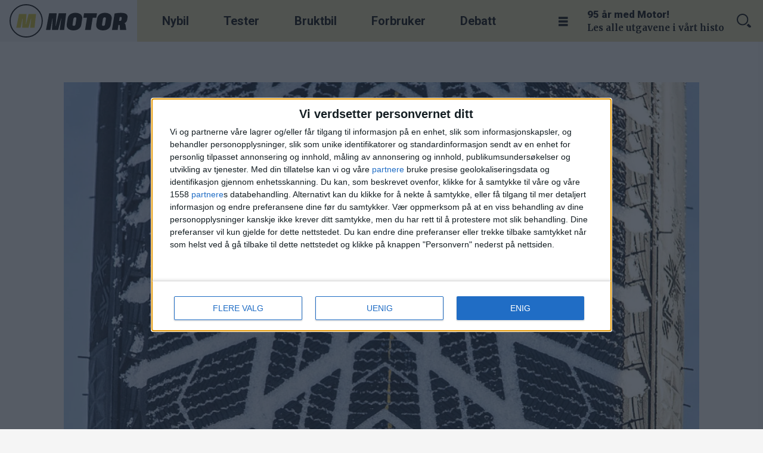

--- FILE ---
content_type: text/html; charset=UTF-8
request_url: https://www.motor.no/2020-20560-r16-dekktest/koreansk-isdronning-overrasker/181969
body_size: 26495
content:
<!DOCTYPE html>
<html lang="nb-NO" dir="ltr" class="resp_fonts">

    <head>
                
                <script type="module">
                    import { ClientAPI } from '/view-resources/baseview/public/common/ClientAPI/index.js?v=1768293024-L4';
                    window.labClientAPI = new ClientAPI({
                        pageData: {
                            url: 'https://www.motor.no/2020-20560-r16-dekktest/koreansk-isdronning-overrasker/181969',
                            pageType: 'article',
                            pageId: '181969',
                            section: 'tester',
                            title: 'Koreansk isdronning overrasker',
                            seotitle: 'Koreansk isdronning overrasker',
                            sometitle: 'Koreansk isdronning overrasker',
                            description: 'Nexens nye piggfrie dekk viser at det sørkoreanske merket er på rask fremmarsj.',
                            seodescription: 'DEKKTEST 2020: Nexen Winguard Ice Plus WH43 er ett av åtte piggfrie dekk i NAF-magasinets Motors store vinterdekk-test',
                            somedescription: 'Nexens nye piggfrie dekk viser at det sørkoreanske merket er på rask fremmarsj.',
                            device: 'desktop',
                            cmsVersion: '4.2.15',
                            contentLanguage: 'nb-NO',
                            published: '2020-10-01T09:18:13.000Z',
                            tags: ["205/60 r16", "2020", "piggfrie2020", "tester", "piggfrie", "nexen", "dekktest", "vinterdekk"],
                            bylines: ["NILS SVÄRD"],
                            site: {
                                domain: 'https://www.motor.no',
                                id: '2',
                                alias: 'motor'
                            }
                            // Todo: Add paywall info ...
                        },
                        debug: false
                    });
                </script>

                <title>Koreansk isdronning overrasker</title>
                <meta name="title" content="Koreansk isdronning overrasker">
                <meta name="description" content="DEKKTEST 2020: Nexen Winguard Ice Plus WH43 er ett av åtte piggfrie dekk i NAF-magasinets Motors store vinterdekk-test">
                <meta http-equiv="Content-Type" content="text/html; charset=utf-8">
                <link rel="canonical" href="https://www.motor.no/2020-20560-r16-dekktest/koreansk-isdronning-overrasker/181969">
                <meta name="viewport" content="width=device-width, initial-scale=1">
                
                <meta property="og:type" content="article">
                <meta property="og:title" content="Koreansk isdronning overrasker">
                <meta property="og:description" content="Nexens nye piggfrie dekk viser at det sørkoreanske merket er på rask fremmarsj.">
                <meta property="article:published_time" content="2020-10-01T09:18:13.000Z">
                <meta property="article:modified_time" content="">
                <meta property="article:author" content="NILS SVÄRD">
                <meta property="article:tag" content="205&#x2F;60 r16">
                <meta property="article:tag" content="2020">
                <meta property="article:tag" content="piggfrie2020">
                <meta property="article:tag" content="tester">
                <meta property="article:tag" content="piggfrie">
                <meta property="article:tag" content="nexen">
                <meta property="article:tag" content="dekktest">
                <meta property="article:tag" content="vinterdekk">
                <meta property="og:image" content="https://image.motor.no/181973.jpg?imageId=181973&x=0&y=55.555555555556&cropw=91.169336244541&croph=20.695257309942&panox=0&panoy=55.555555555556&panow=91.169336244541&panoh=20.695257309942&width=1200&height=683">
                <meta property="og:image:width" content="1200">
                <meta property="og:image:height" content="684">
                <meta name="twitter:card" content="summary_large_image">
                
                <meta name="twitter:title" content="Koreansk isdronning overrasker">
                <meta name="twitter:description" content="Nexens nye piggfrie dekk viser at det sørkoreanske merket er på rask fremmarsj.">
                <meta name="twitter:image" content="https://image.motor.no/181973.jpg?imageId=181973&x=0&y=55.555555555556&cropw=91.169336244541&croph=20.695257309942&panox=0&panoy=55.555555555556&panow=91.169336244541&panoh=20.695257309942&width=1200&height=683">
                <link rel="alternate" type="application/json+oembed" href="https://www.motor.no/2020-20560-r16-dekktest/koreansk-isdronning-overrasker/181969?lab_viewport=oembed">

                
                
                
                
                <meta property="og:url" content="https://www.motor.no/2020-20560-r16-dekktest/koreansk-isdronning-overrasker/181969">
                <meta name="facebook-domain-verification" content="cvpllqajdmbp69xz692f5orv2ffrs7" >
                        <link type="image/svg+xml" rel="icon" href="/view-resources/dachser2/public/motor/favicon.svg">
                        <link type="image/png" rel="icon" sizes="32x32" href="/view-resources/dachser2/public/motor/favicon32x32.png">
                        <link type="image/png" rel="icon" sizes="96x96" href="/view-resources/dachser2/public/motor/favicon96x96.png">
                        <link type="image/png" rel="apple-touch-icon" sizes="120x120" href="/view-resources/dachser2/public/motor/favicon120x120.png">
                        <link type="image/png" rel="apple-touch-icon" sizes="180x180" href="/view-resources/dachser2/public/motor/favicon180x180.png">
                    
                <link href="https://fonts.googleapis.com/css?family=Merriweather:300,400,700,900" rel="stylesheet"  media="print" onload="this.media='all'" >
                <link rel="stylesheet" href="/view-resources/view/css/grid.css?v=1768293024-L4">
                <link rel="stylesheet" href="/view-resources/view/css/main.css?v=1768293024-L4">
                <link rel="stylesheet" href="/view-resources/view/css/colors.css?v=1768293024-L4">
                <link rel="stylesheet" href="/view-resources/view/css/print.css?v=1768293024-L4" media="print">
                <link rel="stylesheet" href="/view-resources/view/css/foundation-icons/foundation-icons.css?v=1768293024-L4">
                <link rel="stylesheet" href="/view-resources/view/css/site/motor.css?v=1768293024-L4">
                <style data-key="background_colors">
                    .bg-primary {background-color: rgba(250,215,73,1);}.bg-secondary {background-color: rgba(196,28,0,1);color: #fff;}.bg-tertiary {background-color: rgb(0, 121, 116);color: #fff;}.bg-quaternary {background-color: rgb(0, 85, 140);color: #fff;}.bg-quinary {background-color: rgba(44,44,44,1);color: #fff;}.bg-black {background-color: rgb(0, 0, 0);color: #fff;}.bg-white {background-color: rgb(255, 255, 255);}.bg-senary {background-color: rgba(208, 200, 200, 1);}.bg-septenary {background-color: rgba(245,245,245,1);}.bg-octonary {background-color: rgba(208, 200, 200, 1);}.bg-nonary {background-color: rgba(208, 200, 200, 1);}.bg-secondary-light {background-color: rgba(220,119,102,1);}.bg-secondary-dark {background-color: rgba(137,20,0,1);color: #fff;}.bg-primary-light {background-color: rgba(252,231,146,1);}.bg-primary-dark {background-color: rgba(175,151,51,1);}.bg-tertiary-light {background-color: rgba(102,175,172,1);}.bg-tertiary-dark {background-color: rgba(0,85,81,1);color: #fff;}.bg-quaternary-light {background-color: rgba(102,153,186,1);}.bg-quaternary-dark {background-color: rgba(0,60,98,1);color: #fff;}.bg-quinary-light {background-color: rgba(128,128,128,1);color: #fff;}.bg-quinary-dark {background-color: rgba(31,31,31,1);color: #fff;}.bg-custom-1 {background-color: rgba(208, 200, 200, 1);}.bg-custom-2 {background-color: rgba(208, 200, 200, 1);}.bg-custom-3 {background-color: rgba(208, 200, 200, 1);}.bg-custom-4 {background-color: rgba(208, 200, 200, 1);}@media (max-width: 1023px) { .color_mobile_bg-primary {background-color: rgba(250,215,73,1);}}@media (max-width: 1023px) { .color_mobile_bg-secondary {background-color: rgba(196,28,0,1);}}@media (max-width: 1023px) { .color_mobile_bg-tertiary {background-color: rgb(0, 121, 116);}}@media (max-width: 1023px) { .color_mobile_bg-quaternary {background-color: rgb(0, 85, 140);}}@media (max-width: 1023px) { .color_mobile_bg-quinary {background-color: rgba(44,44,44,1);}}@media (max-width: 1023px) { .color_mobile_bg-black {background-color: rgb(0, 0, 0);}}@media (max-width: 1023px) { .color_mobile_bg-white {background-color: rgb(255, 255, 255);}}@media (max-width: 1023px) { .color_mobile_bg-senary {background-color: rgba(208, 200, 200, 1);}}@media (max-width: 1023px) { .color_mobile_bg-septenary {background-color: rgba(245,245,245,1);}}@media (max-width: 1023px) { .color_mobile_bg-octonary {background-color: rgba(208, 200, 200, 1);}}@media (max-width: 1023px) { .color_mobile_bg-nonary {background-color: rgba(208, 200, 200, 1);}}@media (max-width: 1023px) { .color_mobile_bg-secondary-light {background-color: rgba(220,119,102,1);}}@media (max-width: 1023px) { .color_mobile_bg-secondary-dark {background-color: rgba(137,20,0,1);}}@media (max-width: 1023px) { .color_mobile_bg-primary-light {background-color: rgba(252,231,146,1);}}@media (max-width: 1023px) { .color_mobile_bg-primary-dark {background-color: rgba(175,151,51,1);}}@media (max-width: 1023px) { .color_mobile_bg-tertiary-light {background-color: rgba(102,175,172,1);}}@media (max-width: 1023px) { .color_mobile_bg-tertiary-dark {background-color: rgba(0,85,81,1);}}@media (max-width: 1023px) { .color_mobile_bg-quaternary-light {background-color: rgba(102,153,186,1);}}@media (max-width: 1023px) { .color_mobile_bg-quaternary-dark {background-color: rgba(0,60,98,1);}}@media (max-width: 1023px) { .color_mobile_bg-quinary-light {background-color: rgba(128,128,128,1);}}@media (max-width: 1023px) { .color_mobile_bg-quinary-dark {background-color: rgba(31,31,31,1);}}@media (max-width: 1023px) { .color_mobile_bg-custom-1 {background-color: rgba(208, 200, 200, 1);}}@media (max-width: 1023px) { .color_mobile_bg-custom-2 {background-color: rgba(208, 200, 200, 1);}}@media (max-width: 1023px) { .color_mobile_bg-custom-3 {background-color: rgba(208, 200, 200, 1);}}@media (max-width: 1023px) { .color_mobile_bg-custom-4 {background-color: rgba(208, 200, 200, 1);}}
                </style>
                <style data-key="background_colors_opacity">
                    .bg-primary.op-bg_20 {background-color: rgba(250, 215, 73, 0.2);}.bg-primary.op-bg_40 {background-color: rgba(250, 215, 73, 0.4);}.bg-primary.op-bg_60 {background-color: rgba(250, 215, 73, 0.6);}.bg-primary.op-bg_80 {background-color: rgba(250, 215, 73, 0.8);}.bg-secondary.op-bg_20 {background-color: rgba(196, 28, 0, 0.2);color: #fff;}.bg-secondary.op-bg_40 {background-color: rgba(196, 28, 0, 0.4);color: #fff;}.bg-secondary.op-bg_60 {background-color: rgba(196, 28, 0, 0.6);color: #fff;}.bg-secondary.op-bg_80 {background-color: rgba(196, 28, 0, 0.8);color: #fff;}.bg-tertiary.op-bg_20 {background-color: rgba(0, 121, 116, 0.2);color: #fff;}.bg-tertiary.op-bg_40 {background-color: rgba(0, 121, 116, 0.4);color: #fff;}.bg-tertiary.op-bg_60 {background-color: rgba(0, 121, 116, 0.6);color: #fff;}.bg-tertiary.op-bg_80 {background-color: rgba(0, 121, 116, 0.8);color: #fff;}.bg-quaternary.op-bg_20 {background-color: rgba(0, 85, 140, 0.2);color: #fff;}.bg-quaternary.op-bg_40 {background-color: rgba(0, 85, 140, 0.4);color: #fff;}.bg-quaternary.op-bg_60 {background-color: rgba(0, 85, 140, 0.6);color: #fff;}.bg-quaternary.op-bg_80 {background-color: rgba(0, 85, 140, 0.8);color: #fff;}.bg-quinary.op-bg_20 {background-color: rgba(44, 44, 44, 0.2);color: #fff;}.bg-quinary.op-bg_40 {background-color: rgba(44, 44, 44, 0.4);color: #fff;}.bg-quinary.op-bg_60 {background-color: rgba(44, 44, 44, 0.6);color: #fff;}.bg-quinary.op-bg_80 {background-color: rgba(44, 44, 44, 0.8);color: #fff;}.bg-black.op-bg_20 {background-color: rgba(0, 0, 0, 0.2);color: #fff;}.bg-black.op-bg_40 {background-color: rgba(0, 0, 0, 0.4);color: #fff;}.bg-black.op-bg_60 {background-color: rgba(0, 0, 0, 0.6);color: #fff;}.bg-black.op-bg_80 {background-color: rgba(0, 0, 0, 0.8);color: #fff;}.bg-white.op-bg_20 {background-color: rgba(255, 255, 255, 0.2);}.bg-white.op-bg_40 {background-color: rgba(255, 255, 255, 0.4);}.bg-white.op-bg_60 {background-color: rgba(255, 255, 255, 0.6);}.bg-white.op-bg_80 {background-color: rgba(255, 255, 255, 0.8);}.bg-senary.op-bg_20 {background-color: rgba(208, 200, 200, 0.2);}.bg-senary.op-bg_40 {background-color: rgba(208, 200, 200, 0.4);}.bg-senary.op-bg_60 {background-color: rgba(208, 200, 200, 0.6);}.bg-senary.op-bg_80 {background-color: rgba(208, 200, 200, 0.8);}.bg-septenary.op-bg_20 {background-color: rgba(245, 245, 245, 0.2);}.bg-septenary.op-bg_40 {background-color: rgba(245, 245, 245, 0.4);}.bg-septenary.op-bg_60 {background-color: rgba(245, 245, 245, 0.6);}.bg-septenary.op-bg_80 {background-color: rgba(245, 245, 245, 0.8);}.bg-octonary.op-bg_20 {background-color: rgba(208, 200, 200, 0.2);}.bg-octonary.op-bg_40 {background-color: rgba(208, 200, 200, 0.4);}.bg-octonary.op-bg_60 {background-color: rgba(208, 200, 200, 0.6);}.bg-octonary.op-bg_80 {background-color: rgba(208, 200, 200, 0.8);}.bg-nonary.op-bg_20 {background-color: rgba(208, 200, 200, 0.2);}.bg-nonary.op-bg_40 {background-color: rgba(208, 200, 200, 0.4);}.bg-nonary.op-bg_60 {background-color: rgba(208, 200, 200, 0.6);}.bg-nonary.op-bg_80 {background-color: rgba(208, 200, 200, 0.8);}.bg-secondary-light.op-bg_20 {background-color: rgba(220, 119, 102, 0.2);}.bg-secondary-light.op-bg_40 {background-color: rgba(220, 119, 102, 0.4);}.bg-secondary-light.op-bg_60 {background-color: rgba(220, 119, 102, 0.6);}.bg-secondary-light.op-bg_80 {background-color: rgba(220, 119, 102, 0.8);}.bg-secondary-dark.op-bg_20 {background-color: rgba(137, 20, 0, 0.2);color: #fff;}.bg-secondary-dark.op-bg_40 {background-color: rgba(137, 20, 0, 0.4);color: #fff;}.bg-secondary-dark.op-bg_60 {background-color: rgba(137, 20, 0, 0.6);color: #fff;}.bg-secondary-dark.op-bg_80 {background-color: rgba(137, 20, 0, 0.8);color: #fff;}.bg-primary-light.op-bg_20 {background-color: rgba(252, 231, 146, 0.2);}.bg-primary-light.op-bg_40 {background-color: rgba(252, 231, 146, 0.4);}.bg-primary-light.op-bg_60 {background-color: rgba(252, 231, 146, 0.6);}.bg-primary-light.op-bg_80 {background-color: rgba(252, 231, 146, 0.8);}.bg-primary-dark.op-bg_20 {background-color: rgba(175, 151, 51, 0.2);}.bg-primary-dark.op-bg_40 {background-color: rgba(175, 151, 51, 0.4);}.bg-primary-dark.op-bg_60 {background-color: rgba(175, 151, 51, 0.6);}.bg-primary-dark.op-bg_80 {background-color: rgba(175, 151, 51, 0.8);}.bg-tertiary-light.op-bg_20 {background-color: rgba(102, 175, 172, 0.2);}.bg-tertiary-light.op-bg_40 {background-color: rgba(102, 175, 172, 0.4);}.bg-tertiary-light.op-bg_60 {background-color: rgba(102, 175, 172, 0.6);}.bg-tertiary-light.op-bg_80 {background-color: rgba(102, 175, 172, 0.8);}.bg-tertiary-dark.op-bg_20 {background-color: rgba(0, 85, 81, 0.2);color: #fff;}.bg-tertiary-dark.op-bg_40 {background-color: rgba(0, 85, 81, 0.4);color: #fff;}.bg-tertiary-dark.op-bg_60 {background-color: rgba(0, 85, 81, 0.6);color: #fff;}.bg-tertiary-dark.op-bg_80 {background-color: rgba(0, 85, 81, 0.8);color: #fff;}.bg-quaternary-light.op-bg_20 {background-color: rgba(102, 153, 186, 0.2);}.bg-quaternary-light.op-bg_40 {background-color: rgba(102, 153, 186, 0.4);}.bg-quaternary-light.op-bg_60 {background-color: rgba(102, 153, 186, 0.6);}.bg-quaternary-light.op-bg_80 {background-color: rgba(102, 153, 186, 0.8);}.bg-quaternary-dark.op-bg_20 {background-color: rgba(0, 60, 98, 0.2);color: #fff;}.bg-quaternary-dark.op-bg_40 {background-color: rgba(0, 60, 98, 0.4);color: #fff;}.bg-quaternary-dark.op-bg_60 {background-color: rgba(0, 60, 98, 0.6);color: #fff;}.bg-quaternary-dark.op-bg_80 {background-color: rgba(0, 60, 98, 0.8);color: #fff;}.bg-quinary-light.op-bg_20 {background-color: rgba(128, 128, 128, 0.2);color: #fff;}.bg-quinary-light.op-bg_40 {background-color: rgba(128, 128, 128, 0.4);color: #fff;}.bg-quinary-light.op-bg_60 {background-color: rgba(128, 128, 128, 0.6);color: #fff;}.bg-quinary-light.op-bg_80 {background-color: rgba(128, 128, 128, 0.8);color: #fff;}.bg-quinary-dark.op-bg_20 {background-color: rgba(31, 31, 31, 0.2);color: #fff;}.bg-quinary-dark.op-bg_40 {background-color: rgba(31, 31, 31, 0.4);color: #fff;}.bg-quinary-dark.op-bg_60 {background-color: rgba(31, 31, 31, 0.6);color: #fff;}.bg-quinary-dark.op-bg_80 {background-color: rgba(31, 31, 31, 0.8);color: #fff;}.bg-custom-1.op-bg_20 {background-color: rgba(208, 200, 200, 0.2);}.bg-custom-1.op-bg_40 {background-color: rgba(208, 200, 200, 0.4);}.bg-custom-1.op-bg_60 {background-color: rgba(208, 200, 200, 0.6);}.bg-custom-1.op-bg_80 {background-color: rgba(208, 200, 200, 0.8);}.bg-custom-2.op-bg_20 {background-color: rgba(208, 200, 200, 0.2);}.bg-custom-2.op-bg_40 {background-color: rgba(208, 200, 200, 0.4);}.bg-custom-2.op-bg_60 {background-color: rgba(208, 200, 200, 0.6);}.bg-custom-2.op-bg_80 {background-color: rgba(208, 200, 200, 0.8);}.bg-custom-3.op-bg_20 {background-color: rgba(208, 200, 200, 0.2);}.bg-custom-3.op-bg_40 {background-color: rgba(208, 200, 200, 0.4);}.bg-custom-3.op-bg_60 {background-color: rgba(208, 200, 200, 0.6);}.bg-custom-3.op-bg_80 {background-color: rgba(208, 200, 200, 0.8);}.bg-custom-4.op-bg_20 {background-color: rgba(208, 200, 200, 0.2);}.bg-custom-4.op-bg_40 {background-color: rgba(208, 200, 200, 0.4);}.bg-custom-4.op-bg_60 {background-color: rgba(208, 200, 200, 0.6);}.bg-custom-4.op-bg_80 {background-color: rgba(208, 200, 200, 0.8);}@media (max-width: 1023px) { .color_mobile_bg-primary.op-bg_20 {background-color: rgba(250, 215, 73, 0.2);}}@media (max-width: 1023px) { .color_mobile_bg-primary.op-bg_40 {background-color: rgba(250, 215, 73, 0.4);}}@media (max-width: 1023px) { .color_mobile_bg-primary.op-bg_60 {background-color: rgba(250, 215, 73, 0.6);}}@media (max-width: 1023px) { .color_mobile_bg-primary.op-bg_80 {background-color: rgba(250, 215, 73, 0.8);}}@media (max-width: 1023px) { .color_mobile_bg-secondary.op-bg_20 {background-color: rgba(196, 28, 0, 0.2);}}@media (max-width: 1023px) { .color_mobile_bg-secondary.op-bg_40 {background-color: rgba(196, 28, 0, 0.4);}}@media (max-width: 1023px) { .color_mobile_bg-secondary.op-bg_60 {background-color: rgba(196, 28, 0, 0.6);}}@media (max-width: 1023px) { .color_mobile_bg-secondary.op-bg_80 {background-color: rgba(196, 28, 0, 0.8);}}@media (max-width: 1023px) { .color_mobile_bg-tertiary.op-bg_20 {background-color: rgba(0, 121, 116, 0.2);}}@media (max-width: 1023px) { .color_mobile_bg-tertiary.op-bg_40 {background-color: rgba(0, 121, 116, 0.4);}}@media (max-width: 1023px) { .color_mobile_bg-tertiary.op-bg_60 {background-color: rgba(0, 121, 116, 0.6);}}@media (max-width: 1023px) { .color_mobile_bg-tertiary.op-bg_80 {background-color: rgba(0, 121, 116, 0.8);}}@media (max-width: 1023px) { .color_mobile_bg-quaternary.op-bg_20 {background-color: rgba(0, 85, 140, 0.2);}}@media (max-width: 1023px) { .color_mobile_bg-quaternary.op-bg_40 {background-color: rgba(0, 85, 140, 0.4);}}@media (max-width: 1023px) { .color_mobile_bg-quaternary.op-bg_60 {background-color: rgba(0, 85, 140, 0.6);}}@media (max-width: 1023px) { .color_mobile_bg-quaternary.op-bg_80 {background-color: rgba(0, 85, 140, 0.8);}}@media (max-width: 1023px) { .color_mobile_bg-quinary.op-bg_20 {background-color: rgba(44, 44, 44, 0.2);}}@media (max-width: 1023px) { .color_mobile_bg-quinary.op-bg_40 {background-color: rgba(44, 44, 44, 0.4);}}@media (max-width: 1023px) { .color_mobile_bg-quinary.op-bg_60 {background-color: rgba(44, 44, 44, 0.6);}}@media (max-width: 1023px) { .color_mobile_bg-quinary.op-bg_80 {background-color: rgba(44, 44, 44, 0.8);}}@media (max-width: 1023px) { .color_mobile_bg-black.op-bg_20 {background-color: rgba(0, 0, 0, 0.2);}}@media (max-width: 1023px) { .color_mobile_bg-black.op-bg_40 {background-color: rgba(0, 0, 0, 0.4);}}@media (max-width: 1023px) { .color_mobile_bg-black.op-bg_60 {background-color: rgba(0, 0, 0, 0.6);}}@media (max-width: 1023px) { .color_mobile_bg-black.op-bg_80 {background-color: rgba(0, 0, 0, 0.8);}}@media (max-width: 1023px) { .color_mobile_bg-white.op-bg_20 {background-color: rgba(255, 255, 255, 0.2);}}@media (max-width: 1023px) { .color_mobile_bg-white.op-bg_40 {background-color: rgba(255, 255, 255, 0.4);}}@media (max-width: 1023px) { .color_mobile_bg-white.op-bg_60 {background-color: rgba(255, 255, 255, 0.6);}}@media (max-width: 1023px) { .color_mobile_bg-white.op-bg_80 {background-color: rgba(255, 255, 255, 0.8);}}@media (max-width: 1023px) { .color_mobile_bg-senary.op-bg_20 {background-color: rgba(208, 200, 200, 0.2);}}@media (max-width: 1023px) { .color_mobile_bg-senary.op-bg_40 {background-color: rgba(208, 200, 200, 0.4);}}@media (max-width: 1023px) { .color_mobile_bg-senary.op-bg_60 {background-color: rgba(208, 200, 200, 0.6);}}@media (max-width: 1023px) { .color_mobile_bg-senary.op-bg_80 {background-color: rgba(208, 200, 200, 0.8);}}@media (max-width: 1023px) { .color_mobile_bg-septenary.op-bg_20 {background-color: rgba(245, 245, 245, 0.2);}}@media (max-width: 1023px) { .color_mobile_bg-septenary.op-bg_40 {background-color: rgba(245, 245, 245, 0.4);}}@media (max-width: 1023px) { .color_mobile_bg-septenary.op-bg_60 {background-color: rgba(245, 245, 245, 0.6);}}@media (max-width: 1023px) { .color_mobile_bg-septenary.op-bg_80 {background-color: rgba(245, 245, 245, 0.8);}}@media (max-width: 1023px) { .color_mobile_bg-octonary.op-bg_20 {background-color: rgba(208, 200, 200, 0.2);}}@media (max-width: 1023px) { .color_mobile_bg-octonary.op-bg_40 {background-color: rgba(208, 200, 200, 0.4);}}@media (max-width: 1023px) { .color_mobile_bg-octonary.op-bg_60 {background-color: rgba(208, 200, 200, 0.6);}}@media (max-width: 1023px) { .color_mobile_bg-octonary.op-bg_80 {background-color: rgba(208, 200, 200, 0.8);}}@media (max-width: 1023px) { .color_mobile_bg-nonary.op-bg_20 {background-color: rgba(208, 200, 200, 0.2);}}@media (max-width: 1023px) { .color_mobile_bg-nonary.op-bg_40 {background-color: rgba(208, 200, 200, 0.4);}}@media (max-width: 1023px) { .color_mobile_bg-nonary.op-bg_60 {background-color: rgba(208, 200, 200, 0.6);}}@media (max-width: 1023px) { .color_mobile_bg-nonary.op-bg_80 {background-color: rgba(208, 200, 200, 0.8);}}@media (max-width: 1023px) { .color_mobile_bg-secondary-light.op-bg_20 {background-color: rgba(220, 119, 102, 0.2);}}@media (max-width: 1023px) { .color_mobile_bg-secondary-light.op-bg_40 {background-color: rgba(220, 119, 102, 0.4);}}@media (max-width: 1023px) { .color_mobile_bg-secondary-light.op-bg_60 {background-color: rgba(220, 119, 102, 0.6);}}@media (max-width: 1023px) { .color_mobile_bg-secondary-light.op-bg_80 {background-color: rgba(220, 119, 102, 0.8);}}@media (max-width: 1023px) { .color_mobile_bg-secondary-dark.op-bg_20 {background-color: rgba(137, 20, 0, 0.2);}}@media (max-width: 1023px) { .color_mobile_bg-secondary-dark.op-bg_40 {background-color: rgba(137, 20, 0, 0.4);}}@media (max-width: 1023px) { .color_mobile_bg-secondary-dark.op-bg_60 {background-color: rgba(137, 20, 0, 0.6);}}@media (max-width: 1023px) { .color_mobile_bg-secondary-dark.op-bg_80 {background-color: rgba(137, 20, 0, 0.8);}}@media (max-width: 1023px) { .color_mobile_bg-primary-light.op-bg_20 {background-color: rgba(252, 231, 146, 0.2);}}@media (max-width: 1023px) { .color_mobile_bg-primary-light.op-bg_40 {background-color: rgba(252, 231, 146, 0.4);}}@media (max-width: 1023px) { .color_mobile_bg-primary-light.op-bg_60 {background-color: rgba(252, 231, 146, 0.6);}}@media (max-width: 1023px) { .color_mobile_bg-primary-light.op-bg_80 {background-color: rgba(252, 231, 146, 0.8);}}@media (max-width: 1023px) { .color_mobile_bg-primary-dark.op-bg_20 {background-color: rgba(175, 151, 51, 0.2);}}@media (max-width: 1023px) { .color_mobile_bg-primary-dark.op-bg_40 {background-color: rgba(175, 151, 51, 0.4);}}@media (max-width: 1023px) { .color_mobile_bg-primary-dark.op-bg_60 {background-color: rgba(175, 151, 51, 0.6);}}@media (max-width: 1023px) { .color_mobile_bg-primary-dark.op-bg_80 {background-color: rgba(175, 151, 51, 0.8);}}@media (max-width: 1023px) { .color_mobile_bg-tertiary-light.op-bg_20 {background-color: rgba(102, 175, 172, 0.2);}}@media (max-width: 1023px) { .color_mobile_bg-tertiary-light.op-bg_40 {background-color: rgba(102, 175, 172, 0.4);}}@media (max-width: 1023px) { .color_mobile_bg-tertiary-light.op-bg_60 {background-color: rgba(102, 175, 172, 0.6);}}@media (max-width: 1023px) { .color_mobile_bg-tertiary-light.op-bg_80 {background-color: rgba(102, 175, 172, 0.8);}}@media (max-width: 1023px) { .color_mobile_bg-tertiary-dark.op-bg_20 {background-color: rgba(0, 85, 81, 0.2);}}@media (max-width: 1023px) { .color_mobile_bg-tertiary-dark.op-bg_40 {background-color: rgba(0, 85, 81, 0.4);}}@media (max-width: 1023px) { .color_mobile_bg-tertiary-dark.op-bg_60 {background-color: rgba(0, 85, 81, 0.6);}}@media (max-width: 1023px) { .color_mobile_bg-tertiary-dark.op-bg_80 {background-color: rgba(0, 85, 81, 0.8);}}@media (max-width: 1023px) { .color_mobile_bg-quaternary-light.op-bg_20 {background-color: rgba(102, 153, 186, 0.2);}}@media (max-width: 1023px) { .color_mobile_bg-quaternary-light.op-bg_40 {background-color: rgba(102, 153, 186, 0.4);}}@media (max-width: 1023px) { .color_mobile_bg-quaternary-light.op-bg_60 {background-color: rgba(102, 153, 186, 0.6);}}@media (max-width: 1023px) { .color_mobile_bg-quaternary-light.op-bg_80 {background-color: rgba(102, 153, 186, 0.8);}}@media (max-width: 1023px) { .color_mobile_bg-quaternary-dark.op-bg_20 {background-color: rgba(0, 60, 98, 0.2);}}@media (max-width: 1023px) { .color_mobile_bg-quaternary-dark.op-bg_40 {background-color: rgba(0, 60, 98, 0.4);}}@media (max-width: 1023px) { .color_mobile_bg-quaternary-dark.op-bg_60 {background-color: rgba(0, 60, 98, 0.6);}}@media (max-width: 1023px) { .color_mobile_bg-quaternary-dark.op-bg_80 {background-color: rgba(0, 60, 98, 0.8);}}@media (max-width: 1023px) { .color_mobile_bg-quinary-light.op-bg_20 {background-color: rgba(128, 128, 128, 0.2);}}@media (max-width: 1023px) { .color_mobile_bg-quinary-light.op-bg_40 {background-color: rgba(128, 128, 128, 0.4);}}@media (max-width: 1023px) { .color_mobile_bg-quinary-light.op-bg_60 {background-color: rgba(128, 128, 128, 0.6);}}@media (max-width: 1023px) { .color_mobile_bg-quinary-light.op-bg_80 {background-color: rgba(128, 128, 128, 0.8);}}@media (max-width: 1023px) { .color_mobile_bg-quinary-dark.op-bg_20 {background-color: rgba(31, 31, 31, 0.2);}}@media (max-width: 1023px) { .color_mobile_bg-quinary-dark.op-bg_40 {background-color: rgba(31, 31, 31, 0.4);}}@media (max-width: 1023px) { .color_mobile_bg-quinary-dark.op-bg_60 {background-color: rgba(31, 31, 31, 0.6);}}@media (max-width: 1023px) { .color_mobile_bg-quinary-dark.op-bg_80 {background-color: rgba(31, 31, 31, 0.8);}}@media (max-width: 1023px) { .color_mobile_bg-custom-1.op-bg_20 {background-color: rgba(208, 200, 200, 0.2);}}@media (max-width: 1023px) { .color_mobile_bg-custom-1.op-bg_40 {background-color: rgba(208, 200, 200, 0.4);}}@media (max-width: 1023px) { .color_mobile_bg-custom-1.op-bg_60 {background-color: rgba(208, 200, 200, 0.6);}}@media (max-width: 1023px) { .color_mobile_bg-custom-1.op-bg_80 {background-color: rgba(208, 200, 200, 0.8);}}@media (max-width: 1023px) { .color_mobile_bg-custom-2.op-bg_20 {background-color: rgba(208, 200, 200, 0.2);}}@media (max-width: 1023px) { .color_mobile_bg-custom-2.op-bg_40 {background-color: rgba(208, 200, 200, 0.4);}}@media (max-width: 1023px) { .color_mobile_bg-custom-2.op-bg_60 {background-color: rgba(208, 200, 200, 0.6);}}@media (max-width: 1023px) { .color_mobile_bg-custom-2.op-bg_80 {background-color: rgba(208, 200, 200, 0.8);}}@media (max-width: 1023px) { .color_mobile_bg-custom-3.op-bg_20 {background-color: rgba(208, 200, 200, 0.2);}}@media (max-width: 1023px) { .color_mobile_bg-custom-3.op-bg_40 {background-color: rgba(208, 200, 200, 0.4);}}@media (max-width: 1023px) { .color_mobile_bg-custom-3.op-bg_60 {background-color: rgba(208, 200, 200, 0.6);}}@media (max-width: 1023px) { .color_mobile_bg-custom-3.op-bg_80 {background-color: rgba(208, 200, 200, 0.8);}}@media (max-width: 1023px) { .color_mobile_bg-custom-4.op-bg_20 {background-color: rgba(208, 200, 200, 0.2);}}@media (max-width: 1023px) { .color_mobile_bg-custom-4.op-bg_40 {background-color: rgba(208, 200, 200, 0.4);}}@media (max-width: 1023px) { .color_mobile_bg-custom-4.op-bg_60 {background-color: rgba(208, 200, 200, 0.6);}}@media (max-width: 1023px) { .color_mobile_bg-custom-4.op-bg_80 {background-color: rgba(208, 200, 200, 0.8);}}
                </style>
                <style data-key="border_colors">
                    .border-bg-primary {border-color: rgba(250,215,73,1) !important;}.border-bg-secondary {border-color: rgba(196,28,0,1) !important;}.border-bg-tertiary {border-color: rgb(0, 121, 116) !important;}.border-bg-quaternary {border-color: rgb(0, 85, 140) !important;}.border-bg-quinary {border-color: rgba(44,44,44,1) !important;}.border-bg-black {border-color: rgb(0, 0, 0) !important;}.border-bg-white {border-color: rgb(255, 255, 255) !important;}.border-bg-senary {border-color: rgba(208, 200, 200, 1) !important;}.border-bg-septenary {border-color: rgba(245,245,245,1) !important;}.border-bg-octonary {border-color: rgba(208, 200, 200, 1) !important;}.border-bg-nonary {border-color: rgba(208, 200, 200, 1) !important;}.border-bg-secondary-light {border-color: rgba(220,119,102,1) !important;}.border-bg-secondary-dark {border-color: rgba(137,20,0,1) !important;}.border-bg-primary-light {border-color: rgba(252,231,146,1) !important;}.border-bg-primary-dark {border-color: rgba(175,151,51,1) !important;}.border-bg-tertiary-light {border-color: rgba(102,175,172,1) !important;}.border-bg-tertiary-dark {border-color: rgba(0,85,81,1) !important;}.border-bg-quaternary-light {border-color: rgba(102,153,186,1) !important;}.border-bg-quaternary-dark {border-color: rgba(0,60,98,1) !important;}.border-bg-quinary-light {border-color: rgba(128,128,128,1) !important;}.border-bg-quinary-dark {border-color: rgba(31,31,31,1) !important;}.border-bg-custom-1 {border-color: rgba(208, 200, 200, 1) !important;}.border-bg-custom-2 {border-color: rgba(208, 200, 200, 1) !important;}.border-bg-custom-3 {border-color: rgba(208, 200, 200, 1) !important;}.border-bg-custom-4 {border-color: rgba(208, 200, 200, 1) !important;}@media (max-width: 1023px) { .mobile_border-bg-primary {border-color: rgba(250,215,73,1) !important;}}@media (max-width: 1023px) { .mobile_border-bg-secondary {border-color: rgba(196,28,0,1) !important;}}@media (max-width: 1023px) { .mobile_border-bg-tertiary {border-color: rgb(0, 121, 116) !important;}}@media (max-width: 1023px) { .mobile_border-bg-quaternary {border-color: rgb(0, 85, 140) !important;}}@media (max-width: 1023px) { .mobile_border-bg-quinary {border-color: rgba(44,44,44,1) !important;}}@media (max-width: 1023px) { .mobile_border-bg-black {border-color: rgb(0, 0, 0) !important;}}@media (max-width: 1023px) { .mobile_border-bg-white {border-color: rgb(255, 255, 255) !important;}}@media (max-width: 1023px) { .mobile_border-bg-senary {border-color: rgba(208, 200, 200, 1) !important;}}@media (max-width: 1023px) { .mobile_border-bg-septenary {border-color: rgba(245,245,245,1) !important;}}@media (max-width: 1023px) { .mobile_border-bg-octonary {border-color: rgba(208, 200, 200, 1) !important;}}@media (max-width: 1023px) { .mobile_border-bg-nonary {border-color: rgba(208, 200, 200, 1) !important;}}@media (max-width: 1023px) { .mobile_border-bg-secondary-light {border-color: rgba(220,119,102,1) !important;}}@media (max-width: 1023px) { .mobile_border-bg-secondary-dark {border-color: rgba(137,20,0,1) !important;}}@media (max-width: 1023px) { .mobile_border-bg-primary-light {border-color: rgba(252,231,146,1) !important;}}@media (max-width: 1023px) { .mobile_border-bg-primary-dark {border-color: rgba(175,151,51,1) !important;}}@media (max-width: 1023px) { .mobile_border-bg-tertiary-light {border-color: rgba(102,175,172,1) !important;}}@media (max-width: 1023px) { .mobile_border-bg-tertiary-dark {border-color: rgba(0,85,81,1) !important;}}@media (max-width: 1023px) { .mobile_border-bg-quaternary-light {border-color: rgba(102,153,186,1) !important;}}@media (max-width: 1023px) { .mobile_border-bg-quaternary-dark {border-color: rgba(0,60,98,1) !important;}}@media (max-width: 1023px) { .mobile_border-bg-quinary-light {border-color: rgba(128,128,128,1) !important;}}@media (max-width: 1023px) { .mobile_border-bg-quinary-dark {border-color: rgba(31,31,31,1) !important;}}@media (max-width: 1023px) { .mobile_border-bg-custom-1 {border-color: rgba(208, 200, 200, 1) !important;}}@media (max-width: 1023px) { .mobile_border-bg-custom-2 {border-color: rgba(208, 200, 200, 1) !important;}}@media (max-width: 1023px) { .mobile_border-bg-custom-3 {border-color: rgba(208, 200, 200, 1) !important;}}@media (max-width: 1023px) { .mobile_border-bg-custom-4 {border-color: rgba(208, 200, 200, 1) !important;}}
                </style>
                <style data-key="font_colors">
                    .primary {color: rgb(255, 216, 0) !important;}.secondary {color: rgba(196,28,0,1) !important;}.tertiary {color: rgb(0, 121, 116) !important;}.quaternary {color: rgb(0, 85, 140) !important;}.quinary {color: rgb(41, 41, 41) !important;}.black {color: rgb(0, 0, 0) !important;}.white {color: rgb(255, 255, 255) !important;}.senary {color: rgba(0,0,0,1) !important;}.septenary {color: rgba(0,0,0,1) !important;}.secondary-light {color: rgba(220,119,102,1) !important;}.secondary-dark {color: rgba(137,20,0,1) !important;}.primary-light {color: rgba(255,232,102,1) !important;}.primary-dark {color: rgba(179,151,0,1) !important;}.tertiary-light {color: rgba(102,175,172,1) !important;}.tertiary-dark {color: rgba(0,85,81,1) !important;}@media (max-width: 1023px) { .color_mobile_primary {color: rgb(255, 216, 0) !important;}}@media (max-width: 1023px) { .color_mobile_secondary {color: rgba(196,28,0,1) !important;}}@media (max-width: 1023px) { .color_mobile_tertiary {color: rgb(0, 121, 116) !important;}}@media (max-width: 1023px) { .color_mobile_quaternary {color: rgb(0, 85, 140) !important;}}@media (max-width: 1023px) { .color_mobile_quinary {color: rgb(41, 41, 41) !important;}}@media (max-width: 1023px) { .color_mobile_black {color: rgb(0, 0, 0) !important;}}@media (max-width: 1023px) { .color_mobile_white {color: rgb(255, 255, 255) !important;}}@media (max-width: 1023px) { .color_mobile_senary {color: rgba(0,0,0,1) !important;}}@media (max-width: 1023px) { .color_mobile_septenary {color: rgba(0,0,0,1) !important;}}@media (max-width: 1023px) { .color_mobile_secondary-light {color: rgba(220,119,102,1) !important;}}@media (max-width: 1023px) { .color_mobile_secondary-dark {color: rgba(137,20,0,1) !important;}}@media (max-width: 1023px) { .color_mobile_primary-light {color: rgba(255,232,102,1) !important;}}@media (max-width: 1023px) { .color_mobile_primary-dark {color: rgba(179,151,0,1) !important;}}@media (max-width: 1023px) { .color_mobile_tertiary-light {color: rgba(102,175,172,1) !important;}}@media (max-width: 1023px) { .color_mobile_tertiary-dark {color: rgba(0,85,81,1) !important;}}
                </style>
                <style data-key="image_gradient">
                    .image-gradient-bg-primary .img:after {background-image: linear-gradient(to bottom, transparent 50%, rgba(250,215,73,1));content: "";position: absolute;top: 0;left: 0;right: 0;bottom: 0;pointer-events: none;}.image-gradient-bg-secondary .img:after {background-image: linear-gradient(to bottom, transparent 50%, rgba(196,28,0,1));content: "";position: absolute;top: 0;left: 0;right: 0;bottom: 0;pointer-events: none;}.image-gradient-bg-tertiary .img:after {background-image: linear-gradient(to bottom, transparent 50%, rgb(0, 121, 116));content: "";position: absolute;top: 0;left: 0;right: 0;bottom: 0;pointer-events: none;}.image-gradient-bg-quaternary .img:after {background-image: linear-gradient(to bottom, transparent 50%, rgb(0, 85, 140));content: "";position: absolute;top: 0;left: 0;right: 0;bottom: 0;pointer-events: none;}.image-gradient-bg-quinary .img:after {background-image: linear-gradient(to bottom, transparent 50%, rgba(44,44,44,1));content: "";position: absolute;top: 0;left: 0;right: 0;bottom: 0;pointer-events: none;}.image-gradient-bg-black .img:after {background-image: linear-gradient(to bottom, transparent 50%, rgb(0, 0, 0));content: "";position: absolute;top: 0;left: 0;right: 0;bottom: 0;pointer-events: none;}.image-gradient-bg-white .img:after {background-image: linear-gradient(to bottom, transparent 50%, rgb(255, 255, 255));content: "";position: absolute;top: 0;left: 0;right: 0;bottom: 0;pointer-events: none;}.image-gradient-bg-senary .img:after {background-image: linear-gradient(to bottom, transparent 50%, rgba(208, 200, 200, 1));content: "";position: absolute;top: 0;left: 0;right: 0;bottom: 0;pointer-events: none;}.image-gradient-bg-septenary .img:after {background-image: linear-gradient(to bottom, transparent 50%, rgba(245,245,245,1));content: "";position: absolute;top: 0;left: 0;right: 0;bottom: 0;pointer-events: none;}.image-gradient-bg-octonary .img:after {background-image: linear-gradient(to bottom, transparent 50%, rgba(208, 200, 200, 1));content: "";position: absolute;top: 0;left: 0;right: 0;bottom: 0;pointer-events: none;}.image-gradient-bg-nonary .img:after {background-image: linear-gradient(to bottom, transparent 50%, rgba(208, 200, 200, 1));content: "";position: absolute;top: 0;left: 0;right: 0;bottom: 0;pointer-events: none;}.image-gradient-bg-secondary-light .img:after {background-image: linear-gradient(to bottom, transparent 50%, rgba(220,119,102,1));content: "";position: absolute;top: 0;left: 0;right: 0;bottom: 0;pointer-events: none;}.image-gradient-bg-secondary-dark .img:after {background-image: linear-gradient(to bottom, transparent 50%, rgba(137,20,0,1));content: "";position: absolute;top: 0;left: 0;right: 0;bottom: 0;pointer-events: none;}.image-gradient-bg-primary-light .img:after {background-image: linear-gradient(to bottom, transparent 50%, rgba(252,231,146,1));content: "";position: absolute;top: 0;left: 0;right: 0;bottom: 0;pointer-events: none;}.image-gradient-bg-primary-dark .img:after {background-image: linear-gradient(to bottom, transparent 50%, rgba(175,151,51,1));content: "";position: absolute;top: 0;left: 0;right: 0;bottom: 0;pointer-events: none;}.image-gradient-bg-tertiary-light .img:after {background-image: linear-gradient(to bottom, transparent 50%, rgba(102,175,172,1));content: "";position: absolute;top: 0;left: 0;right: 0;bottom: 0;pointer-events: none;}.image-gradient-bg-tertiary-dark .img:after {background-image: linear-gradient(to bottom, transparent 50%, rgba(0,85,81,1));content: "";position: absolute;top: 0;left: 0;right: 0;bottom: 0;pointer-events: none;}.image-gradient-bg-quaternary-light .img:after {background-image: linear-gradient(to bottom, transparent 50%, rgba(102,153,186,1));content: "";position: absolute;top: 0;left: 0;right: 0;bottom: 0;pointer-events: none;}.image-gradient-bg-quaternary-dark .img:after {background-image: linear-gradient(to bottom, transparent 50%, rgba(0,60,98,1));content: "";position: absolute;top: 0;left: 0;right: 0;bottom: 0;pointer-events: none;}.image-gradient-bg-quinary-light .img:after {background-image: linear-gradient(to bottom, transparent 50%, rgba(128,128,128,1));content: "";position: absolute;top: 0;left: 0;right: 0;bottom: 0;pointer-events: none;}.image-gradient-bg-quinary-dark .img:after {background-image: linear-gradient(to bottom, transparent 50%, rgba(31,31,31,1));content: "";position: absolute;top: 0;left: 0;right: 0;bottom: 0;pointer-events: none;}.image-gradient-bg-custom-1 .img:after {background-image: linear-gradient(to bottom, transparent 50%, rgba(208, 200, 200, 1));content: "";position: absolute;top: 0;left: 0;right: 0;bottom: 0;pointer-events: none;}.image-gradient-bg-custom-2 .img:after {background-image: linear-gradient(to bottom, transparent 50%, rgba(208, 200, 200, 1));content: "";position: absolute;top: 0;left: 0;right: 0;bottom: 0;pointer-events: none;}.image-gradient-bg-custom-3 .img:after {background-image: linear-gradient(to bottom, transparent 50%, rgba(208, 200, 200, 1));content: "";position: absolute;top: 0;left: 0;right: 0;bottom: 0;pointer-events: none;}.image-gradient-bg-custom-4 .img:after {background-image: linear-gradient(to bottom, transparent 50%, rgba(208, 200, 200, 1));content: "";position: absolute;top: 0;left: 0;right: 0;bottom: 0;pointer-events: none;}@media (max-width: 1023px) { .color_mobile_image-gradient-bg-primary .img:after {background-image: linear-gradient(to bottom, transparent 50%, rgba(250,215,73,1));content: "";position: absolute;top: 0;left: 0;right: 0;bottom: 0;pointer-events: none;}}@media (max-width: 1023px) { .color_mobile_image-gradient-bg-secondary .img:after {background-image: linear-gradient(to bottom, transparent 50%, rgba(196,28,0,1));content: "";position: absolute;top: 0;left: 0;right: 0;bottom: 0;pointer-events: none;}}@media (max-width: 1023px) { .color_mobile_image-gradient-bg-tertiary .img:after {background-image: linear-gradient(to bottom, transparent 50%, rgb(0, 121, 116));content: "";position: absolute;top: 0;left: 0;right: 0;bottom: 0;pointer-events: none;}}@media (max-width: 1023px) { .color_mobile_image-gradient-bg-quaternary .img:after {background-image: linear-gradient(to bottom, transparent 50%, rgb(0, 85, 140));content: "";position: absolute;top: 0;left: 0;right: 0;bottom: 0;pointer-events: none;}}@media (max-width: 1023px) { .color_mobile_image-gradient-bg-quinary .img:after {background-image: linear-gradient(to bottom, transparent 50%, rgba(44,44,44,1));content: "";position: absolute;top: 0;left: 0;right: 0;bottom: 0;pointer-events: none;}}@media (max-width: 1023px) { .color_mobile_image-gradient-bg-black .img:after {background-image: linear-gradient(to bottom, transparent 50%, rgb(0, 0, 0));content: "";position: absolute;top: 0;left: 0;right: 0;bottom: 0;pointer-events: none;}}@media (max-width: 1023px) { .color_mobile_image-gradient-bg-white .img:after {background-image: linear-gradient(to bottom, transparent 50%, rgb(255, 255, 255));content: "";position: absolute;top: 0;left: 0;right: 0;bottom: 0;pointer-events: none;}}@media (max-width: 1023px) { .color_mobile_image-gradient-bg-senary .img:after {background-image: linear-gradient(to bottom, transparent 50%, rgba(208, 200, 200, 1));content: "";position: absolute;top: 0;left: 0;right: 0;bottom: 0;pointer-events: none;}}@media (max-width: 1023px) { .color_mobile_image-gradient-bg-septenary .img:after {background-image: linear-gradient(to bottom, transparent 50%, rgba(245,245,245,1));content: "";position: absolute;top: 0;left: 0;right: 0;bottom: 0;pointer-events: none;}}@media (max-width: 1023px) { .color_mobile_image-gradient-bg-octonary .img:after {background-image: linear-gradient(to bottom, transparent 50%, rgba(208, 200, 200, 1));content: "";position: absolute;top: 0;left: 0;right: 0;bottom: 0;pointer-events: none;}}@media (max-width: 1023px) { .color_mobile_image-gradient-bg-nonary .img:after {background-image: linear-gradient(to bottom, transparent 50%, rgba(208, 200, 200, 1));content: "";position: absolute;top: 0;left: 0;right: 0;bottom: 0;pointer-events: none;}}@media (max-width: 1023px) { .color_mobile_image-gradient-bg-secondary-light .img:after {background-image: linear-gradient(to bottom, transparent 50%, rgba(220,119,102,1));content: "";position: absolute;top: 0;left: 0;right: 0;bottom: 0;pointer-events: none;}}@media (max-width: 1023px) { .color_mobile_image-gradient-bg-secondary-dark .img:after {background-image: linear-gradient(to bottom, transparent 50%, rgba(137,20,0,1));content: "";position: absolute;top: 0;left: 0;right: 0;bottom: 0;pointer-events: none;}}@media (max-width: 1023px) { .color_mobile_image-gradient-bg-primary-light .img:after {background-image: linear-gradient(to bottom, transparent 50%, rgba(252,231,146,1));content: "";position: absolute;top: 0;left: 0;right: 0;bottom: 0;pointer-events: none;}}@media (max-width: 1023px) { .color_mobile_image-gradient-bg-primary-dark .img:after {background-image: linear-gradient(to bottom, transparent 50%, rgba(175,151,51,1));content: "";position: absolute;top: 0;left: 0;right: 0;bottom: 0;pointer-events: none;}}@media (max-width: 1023px) { .color_mobile_image-gradient-bg-tertiary-light .img:after {background-image: linear-gradient(to bottom, transparent 50%, rgba(102,175,172,1));content: "";position: absolute;top: 0;left: 0;right: 0;bottom: 0;pointer-events: none;}}@media (max-width: 1023px) { .color_mobile_image-gradient-bg-tertiary-dark .img:after {background-image: linear-gradient(to bottom, transparent 50%, rgba(0,85,81,1));content: "";position: absolute;top: 0;left: 0;right: 0;bottom: 0;pointer-events: none;}}@media (max-width: 1023px) { .color_mobile_image-gradient-bg-quaternary-light .img:after {background-image: linear-gradient(to bottom, transparent 50%, rgba(102,153,186,1));content: "";position: absolute;top: 0;left: 0;right: 0;bottom: 0;pointer-events: none;}}@media (max-width: 1023px) { .color_mobile_image-gradient-bg-quaternary-dark .img:after {background-image: linear-gradient(to bottom, transparent 50%, rgba(0,60,98,1));content: "";position: absolute;top: 0;left: 0;right: 0;bottom: 0;pointer-events: none;}}@media (max-width: 1023px) { .color_mobile_image-gradient-bg-quinary-light .img:after {background-image: linear-gradient(to bottom, transparent 50%, rgba(128,128,128,1));content: "";position: absolute;top: 0;left: 0;right: 0;bottom: 0;pointer-events: none;}}@media (max-width: 1023px) { .color_mobile_image-gradient-bg-quinary-dark .img:after {background-image: linear-gradient(to bottom, transparent 50%, rgba(31,31,31,1));content: "";position: absolute;top: 0;left: 0;right: 0;bottom: 0;pointer-events: none;}}@media (max-width: 1023px) { .color_mobile_image-gradient-bg-custom-1 .img:after {background-image: linear-gradient(to bottom, transparent 50%, rgba(208, 200, 200, 1));content: "";position: absolute;top: 0;left: 0;right: 0;bottom: 0;pointer-events: none;}}@media (max-width: 1023px) { .color_mobile_image-gradient-bg-custom-2 .img:after {background-image: linear-gradient(to bottom, transparent 50%, rgba(208, 200, 200, 1));content: "";position: absolute;top: 0;left: 0;right: 0;bottom: 0;pointer-events: none;}}@media (max-width: 1023px) { .color_mobile_image-gradient-bg-custom-3 .img:after {background-image: linear-gradient(to bottom, transparent 50%, rgba(208, 200, 200, 1));content: "";position: absolute;top: 0;left: 0;right: 0;bottom: 0;pointer-events: none;}}@media (max-width: 1023px) { .color_mobile_image-gradient-bg-custom-4 .img:after {background-image: linear-gradient(to bottom, transparent 50%, rgba(208, 200, 200, 1));content: "";position: absolute;top: 0;left: 0;right: 0;bottom: 0;pointer-events: none;}}.image-gradient-bg-primary.image-gradient-left .img:after {background-image: linear-gradient(to left, transparent 50%, rgba(250,215,73,1));}.image-gradient-bg-secondary.image-gradient-left .img:after {background-image: linear-gradient(to left, transparent 50%, rgba(196,28,0,1));}.image-gradient-bg-tertiary.image-gradient-left .img:after {background-image: linear-gradient(to left, transparent 50%, rgb(0, 121, 116));}.image-gradient-bg-quaternary.image-gradient-left .img:after {background-image: linear-gradient(to left, transparent 50%, rgb(0, 85, 140));}.image-gradient-bg-quinary.image-gradient-left .img:after {background-image: linear-gradient(to left, transparent 50%, rgba(44,44,44,1));}.image-gradient-bg-black.image-gradient-left .img:after {background-image: linear-gradient(to left, transparent 50%, rgb(0, 0, 0));}.image-gradient-bg-white.image-gradient-left .img:after {background-image: linear-gradient(to left, transparent 50%, rgb(255, 255, 255));}.image-gradient-bg-senary.image-gradient-left .img:after {background-image: linear-gradient(to left, transparent 50%, rgba(208, 200, 200, 1));}.image-gradient-bg-septenary.image-gradient-left .img:after {background-image: linear-gradient(to left, transparent 50%, rgba(245,245,245,1));}.image-gradient-bg-octonary.image-gradient-left .img:after {background-image: linear-gradient(to left, transparent 50%, rgba(208, 200, 200, 1));}.image-gradient-bg-nonary.image-gradient-left .img:after {background-image: linear-gradient(to left, transparent 50%, rgba(208, 200, 200, 1));}.image-gradient-bg-secondary-light.image-gradient-left .img:after {background-image: linear-gradient(to left, transparent 50%, rgba(220,119,102,1));}.image-gradient-bg-secondary-dark.image-gradient-left .img:after {background-image: linear-gradient(to left, transparent 50%, rgba(137,20,0,1));}.image-gradient-bg-primary-light.image-gradient-left .img:after {background-image: linear-gradient(to left, transparent 50%, rgba(252,231,146,1));}.image-gradient-bg-primary-dark.image-gradient-left .img:after {background-image: linear-gradient(to left, transparent 50%, rgba(175,151,51,1));}.image-gradient-bg-tertiary-light.image-gradient-left .img:after {background-image: linear-gradient(to left, transparent 50%, rgba(102,175,172,1));}.image-gradient-bg-tertiary-dark.image-gradient-left .img:after {background-image: linear-gradient(to left, transparent 50%, rgba(0,85,81,1));}.image-gradient-bg-quaternary-light.image-gradient-left .img:after {background-image: linear-gradient(to left, transparent 50%, rgba(102,153,186,1));}.image-gradient-bg-quaternary-dark.image-gradient-left .img:after {background-image: linear-gradient(to left, transparent 50%, rgba(0,60,98,1));}.image-gradient-bg-quinary-light.image-gradient-left .img:after {background-image: linear-gradient(to left, transparent 50%, rgba(128,128,128,1));}.image-gradient-bg-quinary-dark.image-gradient-left .img:after {background-image: linear-gradient(to left, transparent 50%, rgba(31,31,31,1));}.image-gradient-bg-custom-1.image-gradient-left .img:after {background-image: linear-gradient(to left, transparent 50%, rgba(208, 200, 200, 1));}.image-gradient-bg-custom-2.image-gradient-left .img:after {background-image: linear-gradient(to left, transparent 50%, rgba(208, 200, 200, 1));}.image-gradient-bg-custom-3.image-gradient-left .img:after {background-image: linear-gradient(to left, transparent 50%, rgba(208, 200, 200, 1));}.image-gradient-bg-custom-4.image-gradient-left .img:after {background-image: linear-gradient(to left, transparent 50%, rgba(208, 200, 200, 1));}@media (max-width: 1023px) { .color_mobile_image-gradient-bg-primary.image-gradient-left .img:after {background-image: linear-gradient(to left, transparent 50%, rgba(250,215,73,1));}}@media (max-width: 1023px) { .color_mobile_image-gradient-bg-secondary.image-gradient-left .img:after {background-image: linear-gradient(to left, transparent 50%, rgba(196,28,0,1));}}@media (max-width: 1023px) { .color_mobile_image-gradient-bg-tertiary.image-gradient-left .img:after {background-image: linear-gradient(to left, transparent 50%, rgb(0, 121, 116));}}@media (max-width: 1023px) { .color_mobile_image-gradient-bg-quaternary.image-gradient-left .img:after {background-image: linear-gradient(to left, transparent 50%, rgb(0, 85, 140));}}@media (max-width: 1023px) { .color_mobile_image-gradient-bg-quinary.image-gradient-left .img:after {background-image: linear-gradient(to left, transparent 50%, rgba(44,44,44,1));}}@media (max-width: 1023px) { .color_mobile_image-gradient-bg-black.image-gradient-left .img:after {background-image: linear-gradient(to left, transparent 50%, rgb(0, 0, 0));}}@media (max-width: 1023px) { .color_mobile_image-gradient-bg-white.image-gradient-left .img:after {background-image: linear-gradient(to left, transparent 50%, rgb(255, 255, 255));}}@media (max-width: 1023px) { .color_mobile_image-gradient-bg-senary.image-gradient-left .img:after {background-image: linear-gradient(to left, transparent 50%, rgba(208, 200, 200, 1));}}@media (max-width: 1023px) { .color_mobile_image-gradient-bg-septenary.image-gradient-left .img:after {background-image: linear-gradient(to left, transparent 50%, rgba(245,245,245,1));}}@media (max-width: 1023px) { .color_mobile_image-gradient-bg-octonary.image-gradient-left .img:after {background-image: linear-gradient(to left, transparent 50%, rgba(208, 200, 200, 1));}}@media (max-width: 1023px) { .color_mobile_image-gradient-bg-nonary.image-gradient-left .img:after {background-image: linear-gradient(to left, transparent 50%, rgba(208, 200, 200, 1));}}@media (max-width: 1023px) { .color_mobile_image-gradient-bg-secondary-light.image-gradient-left .img:after {background-image: linear-gradient(to left, transparent 50%, rgba(220,119,102,1));}}@media (max-width: 1023px) { .color_mobile_image-gradient-bg-secondary-dark.image-gradient-left .img:after {background-image: linear-gradient(to left, transparent 50%, rgba(137,20,0,1));}}@media (max-width: 1023px) { .color_mobile_image-gradient-bg-primary-light.image-gradient-left .img:after {background-image: linear-gradient(to left, transparent 50%, rgba(252,231,146,1));}}@media (max-width: 1023px) { .color_mobile_image-gradient-bg-primary-dark.image-gradient-left .img:after {background-image: linear-gradient(to left, transparent 50%, rgba(175,151,51,1));}}@media (max-width: 1023px) { .color_mobile_image-gradient-bg-tertiary-light.image-gradient-left .img:after {background-image: linear-gradient(to left, transparent 50%, rgba(102,175,172,1));}}@media (max-width: 1023px) { .color_mobile_image-gradient-bg-tertiary-dark.image-gradient-left .img:after {background-image: linear-gradient(to left, transparent 50%, rgba(0,85,81,1));}}@media (max-width: 1023px) { .color_mobile_image-gradient-bg-quaternary-light.image-gradient-left .img:after {background-image: linear-gradient(to left, transparent 50%, rgba(102,153,186,1));}}@media (max-width: 1023px) { .color_mobile_image-gradient-bg-quaternary-dark.image-gradient-left .img:after {background-image: linear-gradient(to left, transparent 50%, rgba(0,60,98,1));}}@media (max-width: 1023px) { .color_mobile_image-gradient-bg-quinary-light.image-gradient-left .img:after {background-image: linear-gradient(to left, transparent 50%, rgba(128,128,128,1));}}@media (max-width: 1023px) { .color_mobile_image-gradient-bg-quinary-dark.image-gradient-left .img:after {background-image: linear-gradient(to left, transparent 50%, rgba(31,31,31,1));}}@media (max-width: 1023px) { .color_mobile_image-gradient-bg-custom-1.image-gradient-left .img:after {background-image: linear-gradient(to left, transparent 50%, rgba(208, 200, 200, 1));}}@media (max-width: 1023px) { .color_mobile_image-gradient-bg-custom-2.image-gradient-left .img:after {background-image: linear-gradient(to left, transparent 50%, rgba(208, 200, 200, 1));}}@media (max-width: 1023px) { .color_mobile_image-gradient-bg-custom-3.image-gradient-left .img:after {background-image: linear-gradient(to left, transparent 50%, rgba(208, 200, 200, 1));}}@media (max-width: 1023px) { .color_mobile_image-gradient-bg-custom-4.image-gradient-left .img:after {background-image: linear-gradient(to left, transparent 50%, rgba(208, 200, 200, 1));}}.image-gradient-bg-primary.image-gradient-right .img:after {background-image: linear-gradient(to right, transparent 50%, rgba(250,215,73,1));}.image-gradient-bg-secondary.image-gradient-right .img:after {background-image: linear-gradient(to right, transparent 50%, rgba(196,28,0,1));}.image-gradient-bg-tertiary.image-gradient-right .img:after {background-image: linear-gradient(to right, transparent 50%, rgb(0, 121, 116));}.image-gradient-bg-quaternary.image-gradient-right .img:after {background-image: linear-gradient(to right, transparent 50%, rgb(0, 85, 140));}.image-gradient-bg-quinary.image-gradient-right .img:after {background-image: linear-gradient(to right, transparent 50%, rgba(44,44,44,1));}.image-gradient-bg-black.image-gradient-right .img:after {background-image: linear-gradient(to right, transparent 50%, rgb(0, 0, 0));}.image-gradient-bg-white.image-gradient-right .img:after {background-image: linear-gradient(to right, transparent 50%, rgb(255, 255, 255));}.image-gradient-bg-senary.image-gradient-right .img:after {background-image: linear-gradient(to right, transparent 50%, rgba(208, 200, 200, 1));}.image-gradient-bg-septenary.image-gradient-right .img:after {background-image: linear-gradient(to right, transparent 50%, rgba(245,245,245,1));}.image-gradient-bg-octonary.image-gradient-right .img:after {background-image: linear-gradient(to right, transparent 50%, rgba(208, 200, 200, 1));}.image-gradient-bg-nonary.image-gradient-right .img:after {background-image: linear-gradient(to right, transparent 50%, rgba(208, 200, 200, 1));}.image-gradient-bg-secondary-light.image-gradient-right .img:after {background-image: linear-gradient(to right, transparent 50%, rgba(220,119,102,1));}.image-gradient-bg-secondary-dark.image-gradient-right .img:after {background-image: linear-gradient(to right, transparent 50%, rgba(137,20,0,1));}.image-gradient-bg-primary-light.image-gradient-right .img:after {background-image: linear-gradient(to right, transparent 50%, rgba(252,231,146,1));}.image-gradient-bg-primary-dark.image-gradient-right .img:after {background-image: linear-gradient(to right, transparent 50%, rgba(175,151,51,1));}.image-gradient-bg-tertiary-light.image-gradient-right .img:after {background-image: linear-gradient(to right, transparent 50%, rgba(102,175,172,1));}.image-gradient-bg-tertiary-dark.image-gradient-right .img:after {background-image: linear-gradient(to right, transparent 50%, rgba(0,85,81,1));}.image-gradient-bg-quaternary-light.image-gradient-right .img:after {background-image: linear-gradient(to right, transparent 50%, rgba(102,153,186,1));}.image-gradient-bg-quaternary-dark.image-gradient-right .img:after {background-image: linear-gradient(to right, transparent 50%, rgba(0,60,98,1));}.image-gradient-bg-quinary-light.image-gradient-right .img:after {background-image: linear-gradient(to right, transparent 50%, rgba(128,128,128,1));}.image-gradient-bg-quinary-dark.image-gradient-right .img:after {background-image: linear-gradient(to right, transparent 50%, rgba(31,31,31,1));}.image-gradient-bg-custom-1.image-gradient-right .img:after {background-image: linear-gradient(to right, transparent 50%, rgba(208, 200, 200, 1));}.image-gradient-bg-custom-2.image-gradient-right .img:after {background-image: linear-gradient(to right, transparent 50%, rgba(208, 200, 200, 1));}.image-gradient-bg-custom-3.image-gradient-right .img:after {background-image: linear-gradient(to right, transparent 50%, rgba(208, 200, 200, 1));}.image-gradient-bg-custom-4.image-gradient-right .img:after {background-image: linear-gradient(to right, transparent 50%, rgba(208, 200, 200, 1));}@media (max-width: 1023px) { .color_mobile_image-gradient-bg-primary.image-gradient-right .img:after {background-image: linear-gradient(to right, transparent 50%, rgba(250,215,73,1));}}@media (max-width: 1023px) { .color_mobile_image-gradient-bg-secondary.image-gradient-right .img:after {background-image: linear-gradient(to right, transparent 50%, rgba(196,28,0,1));}}@media (max-width: 1023px) { .color_mobile_image-gradient-bg-tertiary.image-gradient-right .img:after {background-image: linear-gradient(to right, transparent 50%, rgb(0, 121, 116));}}@media (max-width: 1023px) { .color_mobile_image-gradient-bg-quaternary.image-gradient-right .img:after {background-image: linear-gradient(to right, transparent 50%, rgb(0, 85, 140));}}@media (max-width: 1023px) { .color_mobile_image-gradient-bg-quinary.image-gradient-right .img:after {background-image: linear-gradient(to right, transparent 50%, rgba(44,44,44,1));}}@media (max-width: 1023px) { .color_mobile_image-gradient-bg-black.image-gradient-right .img:after {background-image: linear-gradient(to right, transparent 50%, rgb(0, 0, 0));}}@media (max-width: 1023px) { .color_mobile_image-gradient-bg-white.image-gradient-right .img:after {background-image: linear-gradient(to right, transparent 50%, rgb(255, 255, 255));}}@media (max-width: 1023px) { .color_mobile_image-gradient-bg-senary.image-gradient-right .img:after {background-image: linear-gradient(to right, transparent 50%, rgba(208, 200, 200, 1));}}@media (max-width: 1023px) { .color_mobile_image-gradient-bg-septenary.image-gradient-right .img:after {background-image: linear-gradient(to right, transparent 50%, rgba(245,245,245,1));}}@media (max-width: 1023px) { .color_mobile_image-gradient-bg-octonary.image-gradient-right .img:after {background-image: linear-gradient(to right, transparent 50%, rgba(208, 200, 200, 1));}}@media (max-width: 1023px) { .color_mobile_image-gradient-bg-nonary.image-gradient-right .img:after {background-image: linear-gradient(to right, transparent 50%, rgba(208, 200, 200, 1));}}@media (max-width: 1023px) { .color_mobile_image-gradient-bg-secondary-light.image-gradient-right .img:after {background-image: linear-gradient(to right, transparent 50%, rgba(220,119,102,1));}}@media (max-width: 1023px) { .color_mobile_image-gradient-bg-secondary-dark.image-gradient-right .img:after {background-image: linear-gradient(to right, transparent 50%, rgba(137,20,0,1));}}@media (max-width: 1023px) { .color_mobile_image-gradient-bg-primary-light.image-gradient-right .img:after {background-image: linear-gradient(to right, transparent 50%, rgba(252,231,146,1));}}@media (max-width: 1023px) { .color_mobile_image-gradient-bg-primary-dark.image-gradient-right .img:after {background-image: linear-gradient(to right, transparent 50%, rgba(175,151,51,1));}}@media (max-width: 1023px) { .color_mobile_image-gradient-bg-tertiary-light.image-gradient-right .img:after {background-image: linear-gradient(to right, transparent 50%, rgba(102,175,172,1));}}@media (max-width: 1023px) { .color_mobile_image-gradient-bg-tertiary-dark.image-gradient-right .img:after {background-image: linear-gradient(to right, transparent 50%, rgba(0,85,81,1));}}@media (max-width: 1023px) { .color_mobile_image-gradient-bg-quaternary-light.image-gradient-right .img:after {background-image: linear-gradient(to right, transparent 50%, rgba(102,153,186,1));}}@media (max-width: 1023px) { .color_mobile_image-gradient-bg-quaternary-dark.image-gradient-right .img:after {background-image: linear-gradient(to right, transparent 50%, rgba(0,60,98,1));}}@media (max-width: 1023px) { .color_mobile_image-gradient-bg-quinary-light.image-gradient-right .img:after {background-image: linear-gradient(to right, transparent 50%, rgba(128,128,128,1));}}@media (max-width: 1023px) { .color_mobile_image-gradient-bg-quinary-dark.image-gradient-right .img:after {background-image: linear-gradient(to right, transparent 50%, rgba(31,31,31,1));}}@media (max-width: 1023px) { .color_mobile_image-gradient-bg-custom-1.image-gradient-right .img:after {background-image: linear-gradient(to right, transparent 50%, rgba(208, 200, 200, 1));}}@media (max-width: 1023px) { .color_mobile_image-gradient-bg-custom-2.image-gradient-right .img:after {background-image: linear-gradient(to right, transparent 50%, rgba(208, 200, 200, 1));}}@media (max-width: 1023px) { .color_mobile_image-gradient-bg-custom-3.image-gradient-right .img:after {background-image: linear-gradient(to right, transparent 50%, rgba(208, 200, 200, 1));}}@media (max-width: 1023px) { .color_mobile_image-gradient-bg-custom-4.image-gradient-right .img:after {background-image: linear-gradient(to right, transparent 50%, rgba(208, 200, 200, 1));}}.image-gradient-bg-primary.image-gradient-top .img:after {background-image: linear-gradient(to top, transparent 50%, rgba(250,215,73,1));}.image-gradient-bg-secondary.image-gradient-top .img:after {background-image: linear-gradient(to top, transparent 50%, rgba(196,28,0,1));}.image-gradient-bg-tertiary.image-gradient-top .img:after {background-image: linear-gradient(to top, transparent 50%, rgb(0, 121, 116));}.image-gradient-bg-quaternary.image-gradient-top .img:after {background-image: linear-gradient(to top, transparent 50%, rgb(0, 85, 140));}.image-gradient-bg-quinary.image-gradient-top .img:after {background-image: linear-gradient(to top, transparent 50%, rgba(44,44,44,1));}.image-gradient-bg-black.image-gradient-top .img:after {background-image: linear-gradient(to top, transparent 50%, rgb(0, 0, 0));}.image-gradient-bg-white.image-gradient-top .img:after {background-image: linear-gradient(to top, transparent 50%, rgb(255, 255, 255));}.image-gradient-bg-senary.image-gradient-top .img:after {background-image: linear-gradient(to top, transparent 50%, rgba(208, 200, 200, 1));}.image-gradient-bg-septenary.image-gradient-top .img:after {background-image: linear-gradient(to top, transparent 50%, rgba(245,245,245,1));}.image-gradient-bg-octonary.image-gradient-top .img:after {background-image: linear-gradient(to top, transparent 50%, rgba(208, 200, 200, 1));}.image-gradient-bg-nonary.image-gradient-top .img:after {background-image: linear-gradient(to top, transparent 50%, rgba(208, 200, 200, 1));}.image-gradient-bg-secondary-light.image-gradient-top .img:after {background-image: linear-gradient(to top, transparent 50%, rgba(220,119,102,1));}.image-gradient-bg-secondary-dark.image-gradient-top .img:after {background-image: linear-gradient(to top, transparent 50%, rgba(137,20,0,1));}.image-gradient-bg-primary-light.image-gradient-top .img:after {background-image: linear-gradient(to top, transparent 50%, rgba(252,231,146,1));}.image-gradient-bg-primary-dark.image-gradient-top .img:after {background-image: linear-gradient(to top, transparent 50%, rgba(175,151,51,1));}.image-gradient-bg-tertiary-light.image-gradient-top .img:after {background-image: linear-gradient(to top, transparent 50%, rgba(102,175,172,1));}.image-gradient-bg-tertiary-dark.image-gradient-top .img:after {background-image: linear-gradient(to top, transparent 50%, rgba(0,85,81,1));}.image-gradient-bg-quaternary-light.image-gradient-top .img:after {background-image: linear-gradient(to top, transparent 50%, rgba(102,153,186,1));}.image-gradient-bg-quaternary-dark.image-gradient-top .img:after {background-image: linear-gradient(to top, transparent 50%, rgba(0,60,98,1));}.image-gradient-bg-quinary-light.image-gradient-top .img:after {background-image: linear-gradient(to top, transparent 50%, rgba(128,128,128,1));}.image-gradient-bg-quinary-dark.image-gradient-top .img:after {background-image: linear-gradient(to top, transparent 50%, rgba(31,31,31,1));}.image-gradient-bg-custom-1.image-gradient-top .img:after {background-image: linear-gradient(to top, transparent 50%, rgba(208, 200, 200, 1));}.image-gradient-bg-custom-2.image-gradient-top .img:after {background-image: linear-gradient(to top, transparent 50%, rgba(208, 200, 200, 1));}.image-gradient-bg-custom-3.image-gradient-top .img:after {background-image: linear-gradient(to top, transparent 50%, rgba(208, 200, 200, 1));}.image-gradient-bg-custom-4.image-gradient-top .img:after {background-image: linear-gradient(to top, transparent 50%, rgba(208, 200, 200, 1));}@media (max-width: 1023px) { .color_mobile_image-gradient-bg-primary.image-gradient-top .img:after {background-image: linear-gradient(to top, transparent 50%, rgba(250,215,73,1));}}@media (max-width: 1023px) { .color_mobile_image-gradient-bg-secondary.image-gradient-top .img:after {background-image: linear-gradient(to top, transparent 50%, rgba(196,28,0,1));}}@media (max-width: 1023px) { .color_mobile_image-gradient-bg-tertiary.image-gradient-top .img:after {background-image: linear-gradient(to top, transparent 50%, rgb(0, 121, 116));}}@media (max-width: 1023px) { .color_mobile_image-gradient-bg-quaternary.image-gradient-top .img:after {background-image: linear-gradient(to top, transparent 50%, rgb(0, 85, 140));}}@media (max-width: 1023px) { .color_mobile_image-gradient-bg-quinary.image-gradient-top .img:after {background-image: linear-gradient(to top, transparent 50%, rgba(44,44,44,1));}}@media (max-width: 1023px) { .color_mobile_image-gradient-bg-black.image-gradient-top .img:after {background-image: linear-gradient(to top, transparent 50%, rgb(0, 0, 0));}}@media (max-width: 1023px) { .color_mobile_image-gradient-bg-white.image-gradient-top .img:after {background-image: linear-gradient(to top, transparent 50%, rgb(255, 255, 255));}}@media (max-width: 1023px) { .color_mobile_image-gradient-bg-senary.image-gradient-top .img:after {background-image: linear-gradient(to top, transparent 50%, rgba(208, 200, 200, 1));}}@media (max-width: 1023px) { .color_mobile_image-gradient-bg-septenary.image-gradient-top .img:after {background-image: linear-gradient(to top, transparent 50%, rgba(245,245,245,1));}}@media (max-width: 1023px) { .color_mobile_image-gradient-bg-octonary.image-gradient-top .img:after {background-image: linear-gradient(to top, transparent 50%, rgba(208, 200, 200, 1));}}@media (max-width: 1023px) { .color_mobile_image-gradient-bg-nonary.image-gradient-top .img:after {background-image: linear-gradient(to top, transparent 50%, rgba(208, 200, 200, 1));}}@media (max-width: 1023px) { .color_mobile_image-gradient-bg-secondary-light.image-gradient-top .img:after {background-image: linear-gradient(to top, transparent 50%, rgba(220,119,102,1));}}@media (max-width: 1023px) { .color_mobile_image-gradient-bg-secondary-dark.image-gradient-top .img:after {background-image: linear-gradient(to top, transparent 50%, rgba(137,20,0,1));}}@media (max-width: 1023px) { .color_mobile_image-gradient-bg-primary-light.image-gradient-top .img:after {background-image: linear-gradient(to top, transparent 50%, rgba(252,231,146,1));}}@media (max-width: 1023px) { .color_mobile_image-gradient-bg-primary-dark.image-gradient-top .img:after {background-image: linear-gradient(to top, transparent 50%, rgba(175,151,51,1));}}@media (max-width: 1023px) { .color_mobile_image-gradient-bg-tertiary-light.image-gradient-top .img:after {background-image: linear-gradient(to top, transparent 50%, rgba(102,175,172,1));}}@media (max-width: 1023px) { .color_mobile_image-gradient-bg-tertiary-dark.image-gradient-top .img:after {background-image: linear-gradient(to top, transparent 50%, rgba(0,85,81,1));}}@media (max-width: 1023px) { .color_mobile_image-gradient-bg-quaternary-light.image-gradient-top .img:after {background-image: linear-gradient(to top, transparent 50%, rgba(102,153,186,1));}}@media (max-width: 1023px) { .color_mobile_image-gradient-bg-quaternary-dark.image-gradient-top .img:after {background-image: linear-gradient(to top, transparent 50%, rgba(0,60,98,1));}}@media (max-width: 1023px) { .color_mobile_image-gradient-bg-quinary-light.image-gradient-top .img:after {background-image: linear-gradient(to top, transparent 50%, rgba(128,128,128,1));}}@media (max-width: 1023px) { .color_mobile_image-gradient-bg-quinary-dark.image-gradient-top .img:after {background-image: linear-gradient(to top, transparent 50%, rgba(31,31,31,1));}}@media (max-width: 1023px) { .color_mobile_image-gradient-bg-custom-1.image-gradient-top .img:after {background-image: linear-gradient(to top, transparent 50%, rgba(208, 200, 200, 1));}}@media (max-width: 1023px) { .color_mobile_image-gradient-bg-custom-2.image-gradient-top .img:after {background-image: linear-gradient(to top, transparent 50%, rgba(208, 200, 200, 1));}}@media (max-width: 1023px) { .color_mobile_image-gradient-bg-custom-3.image-gradient-top .img:after {background-image: linear-gradient(to top, transparent 50%, rgba(208, 200, 200, 1));}}@media (max-width: 1023px) { .color_mobile_image-gradient-bg-custom-4.image-gradient-top .img:after {background-image: linear-gradient(to top, transparent 50%, rgba(208, 200, 200, 1));}}
                </style>
                <style data-key="custom_css_variables">
                :root {
                    --lab_page_width: 1088px;
                    --lab_columns_gutter: 11px;
                    --space-top: 120;
                    --space-top-adnuntiusAd: ;
                }

                @media(max-width: 767px) {
                    :root {
                        --lab_columns_gutter: 10px;
                    }
                }

                @media(min-width: 767px) {
                    :root {
                    }
                }
                </style>
<script src="/view-resources/public/common/JWTCookie.js?v=1768293024-L4"></script>
<script src="/view-resources/public/common/Paywall.js?v=1768293024-L4"></script>
                <script>
                window.Dac = window.Dac || {};
                (function () {
                    if (navigator) {
                        window.Dac.clientData = {
                            language: navigator.language,
                            userAgent: navigator.userAgent,
                            innerWidth: window.innerWidth,
                            innerHeight: window.innerHeight,
                            deviceByMediaQuery: getDeviceByMediaQuery(),
                            labDevice: 'desktop', // Device from labrador
                            device: 'desktop', // Device from varnish
                            paywall: {
                                isAuthenticated: isPaywallAuthenticated(),
                                toggleAuthenticatedContent: toggleAuthenticatedContent,
                                requiredProducts: [],
                            },
                            page: {
                                id: '181969',
                                extId: ''
                            },
                            siteAlias: 'motor',
                            debug: window.location.href.includes('debug=1')
                        };
                        function getDeviceByMediaQuery() {
                            if (window.matchMedia('(max-width: 767px)').matches) return 'mobile';
                            if (window.matchMedia('(max-width: 1023px)').matches) return 'tablet';
                            return 'desktop';
                        }

                        function isPaywallAuthenticated() {
                            if (window.Dac && window.Dac.JWTCookie) {
                                var JWTCookie = new Dac.JWTCookie({ debug: false });
                                return JWTCookie.isAuthenticated();
                            }
                            return false;
                        }

                        function toggleAuthenticatedContent(settings) {
                            if (!window.Dac || !window.Dac.Paywall) {
                                return;
                            }
                            var Paywall = new Dac.Paywall();
                            var updateDOM = Paywall.updateDOM;

                            if(settings && settings.displayUserName) {
                                var userName = Paywall.getUserName().then((userName) => {
                                    updateDOM(userName !== false, userName, settings.optionalGreetingText);
                                });
                            } else {
                                updateDOM(window.Dac.clientData.paywall.isAuthenticated);
                            }
                        }
                    }
                }());
                </script>

                    <script type="module" src="/view-resources/baseview/public/common/baseview/moduleHandlers.js?v=1768293024-L4" data-cookieconsent="ignore"></script>
                    <script src="/view-resources/public/common/SwipeHelper.js?v=1768293024-L4" data-cookieconsent="ignore"></script>
<!-- Google Tag Manager -->
<script>
    window.dataLayer = window.dataLayer || [];
</script>
<script>(function(w,d,s,l,i){w[l]=w[l]||[];w[l].push({'gtm.start':
new Date().getTime(),event:'gtm.js'});var f=d.getElementsByTagName(s)[0],
j=d.createElement(s),dl=l!='dataLayer'?'&l='+l:'';j.async=true;j.src=
'https://www.googletagmanager.com/gtm.js?id='+i+dl;f.parentNode.insertBefore(j,f);
})(window,document,'script','dataLayer','GTM-T4KZ2F');</script>
<!-- Begin comScore Tag -->
<script>
  var _comscore = _comscore || [];
  _comscore.push({ c1: "2", c2: "27050280" , "cs_ucfr": "1"});
  (function() {
    var s = document.createElement("script"), el = document.getElementsByTagName("script")[0]; s.async = true;
    s.src = (document.location.protocol == "https:" ? "https://sb" : "http://b") + ".scorecardresearch.com/beacon.js";
    el.parentNode.insertBefore(s, el);
  })();
</script>
<noscript>
  <img src="https://sb.scorecardresearch.com/p?c1=2&c2=27050280&cv=2.0&cj=1" />
</noscript>
<!-- End comScore Tag -->

                                <script>
    var PWT={}; //Initialize Namespace
    var googletag = googletag || {};
    googletag.cmd = googletag.cmd || [];
    var gptRan = false;
    PWT.jsLoaded = function(){ //PubMatic pwt.js on load callback is used to load GPT
        loadGPT();
    };
    var loadGPT = function() {
        // Check the gptRan flag
        if (!gptRan) {
            gptRan = true;
            var gads = document.createElement('script');
            var useSSL = 'https:' == document.location.protocol;
            gads.src = (useSSL ? 'https:' : 'http:') + '//www.googletagservices.com/tag/js/gpt.js';
            var node = document.getElementsByTagName('script')[0];
            node.parentNode.insertBefore(gads, node);
        }
    };
    // Failsafe to call gpt
    setTimeout(loadGPT, 500);

    (function() {
        var purl = window.location.href;
        var url = '//ads.pubmatic.com/AdServer/js/pwt/158979/2914';
        var profileVersionId = '';
        if(purl.indexOf('pwtv=')>0){
                var regexp = /pwtv=(.*?)(&|$)/g;
                var matches = regexp.exec(purl);
                if(matches.length >= 2 && matches[1].length > 0){
                        profileVersionId = '/'+matches[1];
                }
        }
        var wtads = document.createElement('script');
        wtads.async = true;
        wtads.type = 'text/javascript';
        wtads.src = url+profileVersionId+'/pwt.js';
        var node = document.getElementsByTagName('script')[0];
        node.parentNode.insertBefore(wtads, node);
    })();
</script>

<script>
    window.googletag = window.googletag || {cmd: []};

    googletag.cmd.push(function() {
        var handleAsTablet = (Dac.clientData.device === 'tablet' || Dac.clientData.innerWidth < 1316);

        if (!(handleAsTablet && '' === 'true')) {
            googletag
                .defineSlot('/72461809/motor/toppbanner', [[980,300], [1060,150], [980,250], [980,150], [980,120], [980,90], [970,250], [970,90], [1,2]], 'motor/toppbanner')
                .addService(googletag.pubads());
        }
        if (!(handleAsTablet && '' === 'true')) {
            googletag
                .defineSlot('/72461809/motor/Netboard1', [[980,600], [980,250], [980,150], [980,120], [980,90], [970,250], [970,90], [580,400], [580,500], [728,90], [980,300], [1,1]], 'motor/Netboard1')
                .addService(googletag.pubads());
        }
        if (!(handleAsTablet && '' === 'true')) {
            googletag
                .defineSlot('/72461809/motor/Netboard10', [[980,600], [980,250], [980,150], [980,120], [980,90], [970,250], [970,90], [728,90], [580,500], [580,400], [1,1]], 'motor/Netboard10')
                .addService(googletag.pubads());
        }
        if (!(handleAsTablet && 'true' === 'true')) {
            googletag
                .defineSlot('/72461809/motor/skyscraper_right', [[160,600], [180,500], [300,600], [300,250]], 'motor/skyscraper_right')
                .addService(googletag.pubads());
        }
        if (!(handleAsTablet && 'true' === 'true')) {
            googletag
                .defineSlot('/72461809/motor/skyscraper_left', [[160,600], [180,500], [300,600], [300,250]], 'motor/skyscraper_left')
                .addService(googletag.pubads());
        }
        if (!(handleAsTablet && '' === 'true')) {
            googletag
                .defineSlot('/72461809/motor/Netboard2', [[980,300], [980,250], [980,150], [980,120], [980,90], [970,250], [970,90], [580,400], [580,500], [728,90], [980,600]], 'motor/Netboard2')
                .addService(googletag.pubads());
        }
        if (!(handleAsTablet && '' === 'true')) {
            googletag
                .defineSlot('/72461809/motor/Parallax', [[1920,1080]], 'motor/Parallax')
                .addService(googletag.pubads());
        }
        if (!(handleAsTablet && '' === 'true')) {
            googletag
                .defineSlot('/72461809/motor/Netboard3', [[980,300], [980,250], [980,150], [980,120], [980,90], [970,250], [970,90], [580,400], [580,500], [728,90], [980,600]], 'motor/Netboard3')
                .addService(googletag.pubads());
        }
        if (!(handleAsTablet && '' === 'true')) {
            googletag
                .defineSlot('/72461809/motor/Netboard4', [[980,300], [980,250], [980,150], [980,120], [980,90], [970,250], [970,90], [580,400], [580,500], [728,90], [980,600]], 'motor/Netboard4')
                .addService(googletag.pubads());
        }
        if (!(handleAsTablet && '' === 'true')) {
            googletag
                .defineSlot('/72461809/motor/Netboard5', [[980,300], [980,250], [980,150], [980,120], [980,90], [970,250], [970,90], [580,400], [580,500], [728,90], [980,600]], 'motor/Netboard5')
                .addService(googletag.pubads());
        }
        if (!(handleAsTablet && '' === 'true')) {
            googletag
                .defineSlot('/72461809/motor/Netboard6', [[980,600], [981,601], [980,90], [970,250], [970,90], [980,300], [580,400]], 'motor/Netboard6')
                .addService(googletag.pubads());
        }
        if (!(handleAsTablet && '' === 'true')) {
            googletag
                .defineSlot('/72461809/motor/Netboard7', [[980,600], [980,250], [980,150], [980,120], [980,90], [970,250], [970,90], [728,90], [580,500], [580,400]], 'motor/Netboard7')
                .addService(googletag.pubads());
        }
        if (!(handleAsTablet && '' === 'true')) {
            googletag
                .defineSlot('/72461809/motor/Netboard8', [[980,600], [980,250], [980,150], [980,120], [980,90], [970,250], [970,90], [728,90], [580,500], [580,400]], 'motor/Netboard8')
                .addService(googletag.pubads());
        }
        if (!(handleAsTablet && '' === 'true')) {
            googletag
                .defineSlot('/72461809/motor/Netboard9', [[980,600], [980,250], [980,150], [980,120], [980,90], [970,250], [970,90], [728,90], [580,500], [580,400]], 'motor/Netboard9')
                .addService(googletag.pubads());
        }

        googletag.pubads().setTargeting("env", "prod");
        googletag.pubads().setTargeting("site", "motor");
        googletag.pubads().setTargeting("section", "tester");
        googletag.pubads().setTargeting("context", "article");
        googletag.pubads().setTargeting("tags", "205&#x2F;60 r16,2020,piggfrie2020,tester,piggfrie,nexen,dekktest,vinterdekk");

        var useLadyLoading = true || false;
        if (useLadyLoading) {
            googletag.pubads().enableLazyLoad({
                fetchMarginPercent: 150 || 150, // Fetch ad content when it is within 1.5 viewports of the visible area
                renderMarginPercent: 150 || 150,  // Render ads when they are within 1.5 viewports of the visible area
                mobileScaling: 2.0
            });
        }
        
        googletag.pubads().enableSingleRequest();
        googletag.pubads().collapseEmptyDivs();
        googletag.enableServices();
    });
</script>

                <link href="https://fonts.googleapis.com/css?family=Merriweather:regular,300,700,900" rel="stylesheet"  media="print" onload="this.media='all'" >
                <link href="https://fonts.googleapis.com/css?family=Roboto:regular,100,700,900" rel="stylesheet"  media="print" onload="this.media='all'" >
                <style id="dachser-vieweditor-styles">
                    .font-Merriweather { font-family: "Merriweather" !important; }
                    .font-Merriweather.font-weight-normal { font-weight: normal !important; }
                    .font-Merriweather.font-weight-light { font-weight: 300 !important; }
                    .font-Merriweather.font-weight-bold { font-weight: 700 !important; }
                    .font-Merriweather.font-weight-black { font-weight: 900 !important; }
                    .font-Roboto { font-family: "Roboto" !important; }
                    .font-Roboto.font-weight-normal { font-weight: normal !important; }
                    .font-Roboto.font-weight-light { font-weight: 100 !important; }
                    .font-Roboto.font-weight-bold { font-weight: 700 !important; }
                    .font-Roboto.font-weight-black { font-weight: 900 !important; }
                </style>
                <style id="css_variables"></style>
                <script>
                    window.dachserData = {
                        _data: {},
                        _instances: {},
                        get: function(key) {
                            return dachserData._data[key] || null;
                        },
                        set: function(key, value) {
                            dachserData._data[key] = value;
                        },
                        push: function(key, value) {
                            if (!dachserData._data[key]) {
                                dachserData._data[key] = [];
                            }
                            dachserData._data[key].push(value);
                        },
                        setInstance: function(key, identifier, instance) {
                            if (!dachserData._instances[key]) {
                                dachserData._instances[key] = {};
                            }
                            dachserData._instances[key][identifier] = instance;
                        },
                        getInstance: function(key, identifier) {
                            return dachserData._instances[key] ? dachserData._instances[key][identifier] || null : null;
                        },
                        reflow: () => {}
                    };
                </script>
<script src="/view-resources/dachser2/public/motor/quantcastConsent.js?v=1768293024-L4"></script>
<script src="/view-resources/dachser2/public/motor/deleteCookies.js?v=1768293024-L4"></script>
                

                <script type="application/ld+json">
                [{"@context":"http://schema.org","@type":"WebSite","name":"Motor.no","url":"https://www.motor.no"},{"@context":"https://schema.org","@type":"NewsArticle","headline":"Koreansk isdronning overrasker","description":"DEKKTEST 2020: Nexen Winguard Ice Plus WH43 er ett av åtte piggfrie dekk i NAF-magasinets Motors store vinterdekk-test","mainEntityOfPage":{"@id":"https://www.motor.no/2020-20560-r16-dekktest/koreansk-isdronning-overrasker/181969"},"availableLanguage":[{"@type":"Language","alternateName":"nb-NO"}],"image":["https://image.motor.no/?imageId=181973&width=1200","https://image-labrador.motor.no/?imageId=181193&width=111&width=1200","https://image-labrador.motor.no/?imageId=181203&width=111&width=1200"],"keywords":"205/60 r16, 2020, piggfrie2020, tester, piggfrie, nexen, dekktest, vinterdekk","author":[{"@type":"Person","name":"NILS SVÄRD","email":"redaksjonen@motor.no"}],"publisher":{"@type":"Organization","name":"Motor.no","logo":{"@type":"ImageObject","url":null}},"datePublished":"2020-10-01T09:18:13.000Z"}]
                </script>                
                <script src="https://functions.adnami.io/api/macro/adsm.macro.motor.no.js" async="async"></script><script async src="https://pagead2.googlesyndication.com/pagead/js/adsbygoogle.js?client=ca-pub-5607637864734151" crossorigin="anonymous"></script><script async src="https://static.readpeak.com/js/rp-int.js"></script>
                
                



        <meta property="article:section" content="tester">
<script>
var k5aMeta = { "paid": 0, "author": ["NILS SVÄRD"], "tag": ["205/60 r16", "2020", "piggfrie2020", "tester", "piggfrie", "nexen", "dekktest", "vinterdekk"], "title": "Koreansk isdronning overrasker", "teasertitle": "Koreansk isdronning overrasker", "kicker": "Nexen Winguard Ice Plus WH43", "url": "https://www.motor.no/a/181969", "login": (Dac.clientData.paywall.isAuthenticated ? 1 : 0), "subscriber": (Dac.clientData.paywall.isAuthenticated ? 1 : 0), "subscriberId": (Dac.clientData.subscriberId ? `"${ Dac.clientData.subscriberId }"` : "") };
</script>
                <script src="//cl.k5a.io/6156b8c81b4d741e051f44c2.js" async></script>

                <script src="//cl.k5a.io/60ae49163984713a036f5c02.js" async></script>

        <style>
            :root {
                
                
            }
        </style>
        
        
    </head>

    <body class="l4 article site_motor section_tester"
        
        
        >

<!-- Google Tag Manager (noscript) -->
<noscript><iframe src="https://www.googletagmanager.com/ns.html?id=GTM-T4KZ2F"
height="0" width="0" style="display:none;visibility:hidden"></iframe></noscript>
<!-- End Google Tag Manager (noscript) --><!-- Begin comScore Tag (noscript) -->
<noscript><img src="https://sb.scorecardresearch.com/p?c1=2&c2=27050280&cv=2.0&cj=1" /></noscript>        
        <script>
        document.addEventListener("DOMContentLoaded", (event) => {
            setScrollbarWidth();
            window.addEventListener('resize', setScrollbarWidth);
        });
        function setScrollbarWidth() {
            const root = document.querySelector(':root');
            const width = (window.innerWidth - document.body.offsetWidth < 21) ? window.innerWidth - document.body.offsetWidth : 15;
            root.style.setProperty('--lab-scrollbar-width', `${ width }px`);
        }
        </script>

        
        <a href="#main" class="skip-link">Jump to main content</a>

                <header class="nav customHeader">            
            <ul class="topmenu grid">
                <li class="logo"><a href="/"></a></li>
                <li class="mainMenu-container">
<nav class="navigation mainMenu">
	<ul>
		<li class="">
			<a href="/nybil" target="_self" >Nybil</a>
		</li>
		<li class="">
			<a href="/tester/" target="_self" >Tester</a>
		</li>
		<li class="">
			<a href="/tag/bruktbil/" target="_self" >Bruktbil</a>
		</li>
		<li class="dac-hidden-desktop-down">
			<a href="/tag/forbruker/" target="_self" >Forbruker</a>
		</li>
		<li class="">
			<a href="/tag/debatt/" target="_self" >Debatt</a>
		</li>
	</ul>
</nav>                </li>
                <li class="toggle menuToggle"><a id="menuToggle" href="#" class="fi-list"></a></li>
                <li class="articles">
                    <div class="esi-content">
                        <div data-element-guid="9d380179-fb39-431d-a112-ca6cc4a3edfe" class="row small-12 large-12" style=""><article data-element-guid="9d702ed1-1e41-4928-e2c6-05870e3b5615" class="column small-12 large-12 small-abs-12 large-abs-12 " data-site-alias="" data-section="" data-instance="220836" itemscope>
    
    <div class="content" style="">
        
        <a itemprop="url" class="" href="https://www.motor.no/arkiv/her-er-alle-utgaver-av-magasinet-motor-fra-1930-og-til-idag/200129" data-k5a-url="/a/null" rel="">


        <div class="media ">
            <div class="floatingText">

                <div class="labels">
                </div>
            </div>
            

        </div>


        
            <h2 itemprop="headline" 
    class="headline t17 tm18"
    style=""
    >95 år med Motor!
</h2>
            <p itemprop="description" 
    class="subtitle t15 tm14 font-weight-bold m-font-weight-bold"
    style=""
    >
    Les alle utgavene i vårt historiske arkiv.
</p>


        




        </a>

        <time itemprop="datePublished" datetime=""></time>
    </div>
</article>
</div>

                    </div>
                </li>
                <li class="toggle menuToggleSearch"><a id="menuToggleSearch" href="#"></a></li>
            </ul>
            <div class="expandedmenu">
                <div class="row">
                    <div class="column large-12 small-12">
                        <form action="/cse/" method="GET" class="large-4 small-12">
                            <input id="searchField" type="text" value="" placeholder="Søk på sidene" autocomplete="off" name="q" />
                        </form>
                    </div>
                    <div class="column large-12 small-12">
<nav class="navigation dropdownMenu">
	<ul>
		<li class="has-children">
			<a href="/tag/aktuelt/" target="_self" >Aktuelt</a>
			<ul class="children">
				<li class="">
					<a href="/tag/samferdsel" target="_self">Samferdsel</a>
				</li>
				<li class="">
					<a href="/tag/teknologi" target="_self">Teknologi</a>
				</li>
				<li class="">
					<a href="/tag/bompenger" target="_self">Bompenger</a>
				</li>
				<li class="">
					<a href="/tag/dokumentar" target="_self">Dokumentar</a>
				</li>
			</ul>
		</li>
		<li class="has-children">
			<a href="/tag/bil/" target="_self" >Bil</a>
			<ul class="children">
				<li class="">
					<a href="/tag/elbil" target="_self">Elbil</a>
				</li>
				<li class="">
					<a href="/tag/biløkonomi" target="_self">Biløkonomi</a>
				</li>
				<li class="">
					<a href="/tag/bilnytt" target="_self">Bilnytt</a>
				</li>
				<li class="">
					<a href="/tag/bruktbil" target="_self">Bruktbil</a>
				</li>
			</ul>
		</li>
		<li class="selected has-children">
			<a href="/tester" target="_self" >Tester</a>
			<ul class="children">
				<li class="">
					<a href="/tag/biltester" target="_self">Biltester</a>
				</li>
				<li class="">
					<a href="/tag/dekktester" target="_self">Dekktester</a>
				</li>
				<li class="">
					<a href="/tag/veimat" target="_self">Veimat</a>
				</li>
				<li class="">
					<a href="/tag/hotelltesten" target="_self">Hotelltesten</a>
				</li>
			</ul>
		</li>
		<li class="has-children">
			<a href="/reise" target="_self" >Reise</a>
			<ul class="children">
				<li class="">
					<a href="/tag/bobil" target="_self">Bobil</a>
				</li>
				<li class="">
					<a href="/tag/bilferie" target="_self">Bilferie</a>
				</li>
				<li class="">
					<a href="/tag/reisetips" target="_self">Reisetips</a>
				</li>
				<li class="">
					<a href="/tag/reiseklubben" target="_self">Reiseklubben</a>
				</li>
			</ul>
		</li>
	</ul>
</nav>                    </div>
                </div>
            </div>
            <script>
            (function () {
                // Toggle main menu and focus the search-element
                var toggleEl = document.getElementById('menuToggle');
                var searchEl = document.getElementById('menuToggleSearch');
                var searchElement = document.getElementById('searchField');
                var handler = function(event) {
                    event.preventDefault();
                    document.body.classList.toggle('menuExpanded');
                    if (searchElement && event.target === searchEl) {
                        searchElement.focus();
                    }
                };
                if (toggleEl) {
                    toggleEl.addEventListener('click', handler, false);
                }
                if (searchEl) {
                    searchEl.addEventListener('click', handler, false);
                }
            }());
            </script>
        </header>
        <div class="spacer"><div>
    <div id="clientHeader"></div>
<script>
    const urls = ['https://api.motor.no/fragment/structure/?pageId=220837&path=/dropzone&structureType=row&start=0&count=1'];
    if (urls.length) {
        const insertMarkup = (markup, selector) => {
            const container = document.querySelector(selector);
            if (container) {
                container.innerHTML += markup;
            }
        };
        const urlIterator = (url) => {
            fetch(url).then((resp) => {
                return resp.text();
            }).then((resp) => {
                insertMarkup(resp, '#clientHeader');
            }).catch((error) => {
                insertMarkup('', '#clientHeader');
            });
        }
        for (const url of urls) {
            urlIterator(url);
        }
    }
</script>
</div></div>
        

        
                


        <section id="mainArticleSection" class="main article">
            <div data-element-guid="51337442-6281-4463-ff1f-50883ddce779" class="placeholder placement-top">
<div data-element-guid="4f075235-7f33-4856-d043-2fcf92311cfa" class="column google-ad small-12 large-12 small-abs-12 large-abs-12"  style="">

            <span class="ad-label">Annonse</span>
            <div class="adunit" id="motor/toppbanner"></div>
<script>
    googletag.cmd.push(function() {
        googletag.display('motor/toppbanner');
    });
</script>

</div>

</div>
            <main class="pageWidth">
                <article class=" "
                    
                >

                    <section class="main article k5a-article" id="main">

                            <div></div>
<script>
(function() {
    let windowUrl = window.location.href;
    windowUrl = windowUrl.substring(windowUrl.indexOf('?') + 1);
    let messageElement = document.querySelector('.shareableMessage');
    if (windowUrl && windowUrl.includes('code') && windowUrl.includes('expires')) {
        messageElement.style.display = 'block';
    } 
})();
</script>


                        <div data-element-guid="7b362c10-0784-4c10-ac45-e9d626841284" class="articleHeader column hasCaption">

    




    <div class="media">
            
            <figure data-element-guid="37d7c488-94bd-4dd3-f535-db78726ddbf1" class="headerImage">
    <div class="img fullwidthTarget">
        <picture>
            <source srcset="https://image.motor.no/181973.webp?imageId=181973&x=21.18&y=27.22&cropw=53.76&croph=20.49&width=2134&height=1220&format=webp" 
                width="1067"
                height="610"
                media="(min-width: 768px)"
                type="image/webp">    
            <source srcset="https://image.motor.no/181973.webp?imageId=181973&x=21.18&y=27.22&cropw=53.76&croph=20.49&width=2134&height=1220&format=jpg" 
                width="1067"
                height="610"
                media="(min-width: 768px)"
                type="image/jpeg">    
            <source srcset="https://image.motor.no/181973.webp?imageId=181973&x=21.18&y=27.22&cropw=53.76&croph=20.49&width=968&height=554&format=webp" 
                width="484"
                height="277"
                media="(max-width: 767px)"
                type="image/webp">    
            <source srcset="https://image.motor.no/181973.webp?imageId=181973&x=21.18&y=27.22&cropw=53.76&croph=20.49&width=968&height=554&format=jpg" 
                width="484"
                height="277"
                media="(max-width: 767px)"
                type="image/jpeg">    
            <img src="https://image.motor.no/181973.webp?imageId=181973&x=21.18&y=27.22&cropw=53.76&croph=20.49&width=968&height=554&format=jpg"
                width="484"
                height="277"
                title="GOD PÅ IS: Nexen Winguard Ice Plus WH43"
                alt="" 
                
                style=""    
                >
        </picture>        
        
    </div>
    
</figure>

            
            
            
            
            
            
            
            
            
            
            
        <div class="floatingText"></div>
    </div>


    <div class="caption " data-showmore="Vis mer">
        <figcaption itemprop="caption" class=""><b>GOD PÅ IS:</b> Nexen Winguard Ice Plus WH43</figcaption>
        <figcaption itemprop="author" class="" data-byline-prefix="">Foto: NIKLAS CARLE</figcaption>
    </div>



    <p class="kicker t26 tm20 font-weight-bold m-font-weight-bold" style="">Nexen Winguard Ice Plus WH43</p>
    <h1 class="headline mainTitle t82 tm36 font-weight-black m-font-weight-black" style="">Koreansk isdronning overrasker</h1>
    <h2 class="subtitle t24 tm20" style="">Nexens nye piggfrie dekk viser at det sørkoreanske merket er på rask fremmarsj.</h2>



        <div data-element-guid="97522a82-b007-4a71-ca20-9b2457c541f9" class="meta">
    

    <div class="bylines">
        <div data-element-guid="7d37bea2-eb90-4c82-d07a-e08838aad18d" class="byline column" itemscope itemtype="http://schema.org/Person">
    
    <div class="content">
            
        <address class="name">
                <a rel="author" itemprop="url" href="mailto:redaksjonen@motor.no">
                <span class="lab-hidden-byline-name" itemprop="name">NILS SVÄRD</span>
                    <span class="firstname ">NILS</span>
                    <span class="lastname ">SVÄRD</span>
                </a>

                <span class="lab-hidden-byline-name" itemprop="name">NILS SVÄRD</span>
                    <span class="description ">Motor/Vi Bilägare</span>
        </address>
    </div>
</div>

        
    </div>
    
    <div class="dates">
    
        <span class="dateGroup datePublished">
            <span class="dateLabel">Publisert</span>
            <time datetime="2020-10-01T09:18:13.000Z" title="Publisert 01/10 2020 - 11:18">01/10 2020 - 11:18</time>
        </span>
    </div>





</div>

</div>


                        

                        
                        <div data-element-guid="5ac76009-70f6-49e4-dd47-3e93117a050e" class="placeholder fullWidth">
<div data-element-guid="41e59ae1-ec5f-4ffe-f8c8-2c82adf43a0f" class="column google-ad small-12 large-12 small-abs-12 large-abs-12"  style="">

            <span class="ad-label">Annonse</span>
            <div class="adunit" id="motor/Netboard1"></div>
<script>
    googletag.cmd.push(function() {
        googletag.display('motor/Netboard1');
    });
</script>

</div>

</div>
                        <div class="row social">
                            <div class="column large-12 small-12">
                                <a target="_blank" href="https://www.facebook.com/sharer.php?u=https%3A%2F%2Fwww.motor.no%2F2020-20560-r16-dekktest%2Fkoreansk-isdronning-overrasker%2F181969" class="fi-social-facebook" aria-label="Del på Facebook"></a>
                                <a target="_blank" href="https://twitter.com/intent/tweet?url=https%3A%2F%2Fwww.motor.no%2F2020-20560-r16-dekktest%2Fkoreansk-isdronning-overrasker%2F181969" class="fi-social-twitter" aria-label="Del på X (Twitter)"></a>
                                <a target="_blank" href="mailto:?subject=Koreansk%20isdronning%20overrasker&body=Nexens%20nye%20piggfrie%20dekk%20viser%20at%20det%20s%C3%B8rkoreanske%20merket%20er%20p%C3%A5%20rask%20fremmarsj.%0Dhttps%3A%2F%2Fwww.motor.no%2F2020-20560-r16-dekktest%2Fkoreansk-isdronning-overrasker%2F181969" class="fi-mail" aria-label="Del via e-mail"></a>
                            </div>
                        </div>


                        

                        <div data-element-guid="97522a82-b007-4a71-ca20-9b2457c541f9" class="bodytext large-12 small-12 medium-12">
    
    

    <div data-element-guid="99b97056-b807-4688-e844-294c57b54bb1" class="column text_multiline desktop-floatRight pullOut mobile-floatRight small-12 large-4 small-abs-12 large-abs-4">
    
    <div class="content multiline bodytext bg-senary color_mobile_bg-senary hasContentPadding mobile-hasContentPadding"
        style="">
        <h3>PLUSS: <br></h3><p>Har generelt bra feste på vinterunderlag. Lite veistøy.</p><h3>MINUS: <br></h3><p>Lange bremsestrekninger og dårlig stabilitet på tørr asfalt.</p>
    </div>
</div><p>Det overrasker med å prestere helt på topp på akselerasjon og brems på både snø og is.</p><p>Bremsestrekningen på is er faktisk overlegent best!</p><p>Svinggrepet er litt svakere, med tydelig understyring, men dermed får bilen også en stabil bakpart som ikke finner på noe sprell.</p><p>Totalt sett er det er bare Nokian og Continental som flere poeng på snø og is.</p><figure data-element-guid="202142a4-1e1b-4b68-987d-0ce1a75e52da" class="column desktop-floatLeft mobile-floatLeft small-12 large-4 small-abs-12 large-abs-4">
    
    <div class="content " style="">

        <div class="img fullwidthTarget">
            <picture>
                <source srcset="https://image.motor.no/181203.webp?imageId=181203&width=706&height=404&format=webp" 
                    width="353"
                    height="202"
                    media="(min-width: 768px)"
                    type="image/webp">    
                <source srcset="https://image.motor.no/181203.webp?imageId=181203&width=706&height=404&format=jpg" 
                    width="353"
                    height="202"
                    media="(min-width: 768px)"
                    type="image/jpeg">    
                <source srcset="https://image.motor.no/181203.webp?imageId=181203&width=960&height=548&format=webp" 
                    width="480"
                    height="274"
                    media="(max-width: 767px)"
                    type="image/webp">    
                <source srcset="https://image.motor.no/181203.webp?imageId=181203&width=960&height=548&format=jpg" 
                    width="480"
                    height="274"
                    media="(max-width: 767px)"
                    type="image/jpeg">    
                <img src="https://image.motor.no/181203.webp?imageId=181203&width=960&height=548&format=jpg"
                    width="480"
                    height="274"
                    title="Koreansk isdronning overrasker"
                    alt="" 
                    loading="lazy"
                    style=""    
                    >
            </picture>            
                    </div>
    </div>
</figure>
<p>Dessverre kommer disse resultatene på bekostning av prestasjonene på asfalt.</p><p>På tørt føre gir dekket en diffus, ujevn styrefølelse, dessuten dårligere stabilitet og lang bremsestrekning.</p><p>På våt asfalt begynner bilen plutselig lett å sladde når bakpartiet først mister grepet. Alt i alt blir Nexen beste nykommer, med en hederlig 5. plass, ett poeng foran Michelin.</p>
<!-- placeholder(#1) -->
<div data-element-guid="adf93975-cd57-456b-eb01-e33a290a1562" id="motortest_182173" class="columns motortest small-12 large-12 small-abs-12 large-abs-12  horizontal test-winterTire">
    
    <div class="content ">
        <nav>
            <div class="backward"><span></span></div>
            <div class="forward"><span></span></div>
        </nav>
        <div class="elements swipehelper snap-container-x snap-element-start">
            <section class="title snap-element">
                <header>
                    <h1 class="test-title">Nexen Winguard Ice Plus WH43</h1>
                        <h3 class="test-score"><span>71</span> poeng</h3>
                </header>
                <p class="intro"><span class="test-key-value"><span class="test-key">Last- og hastighetsindeks:</span><span class="test-value">96T</span></span></p>
            </section>
                <section class="snap-element">
                    <h3 class="test-subtitle">
                        Fakta
                    </h3>
                    <p class="description">
                    <span class="test-key-value"><span class="test-key">Produksjonsland:</span><span class="test-value">Sør-Korea</span></span>
                    <span class="test-key-value"><span class="test-key">Produksjonsdato:</span><span class="test-value">02/12 2019</span></span>
                    <span class="test-key-value"><span class="test-key">Pigger:</span><span class="test-value">nei</span></span>
                    <p>Hardhetsgrad (Shore): 57</p>
                </p>
                </section>
                <section class="snap-element">
                    <h3 class="test-subtitle">
                        Snø
                    </h3>
                    <p class="description"><span class="test-key-value"><span class="test-key">Akselerasjon:</span><span class="test-value">4</span></span> <span class="test-key-value"><span class="test-key">Bremselengde:</span><span class="test-value">10</span></span> <span class="test-key-value"><span class="test-key">Kjøreegenskaper:</span><span class="test-value">6</span></span> </p>
                </section>
                <section class="snap-element">
                    <h3 class="test-subtitle">
                        Is
                    </h3>
                    <p class="description"><span class="test-key-value"><span class="test-key">Akselerasjon:</span><span class="test-value">4</span></span> <span class="test-key-value"><span class="test-key">Bremselengde:</span><span class="test-value">15</span></span> <span class="test-key-value"><span class="test-key">Kjøreegenskaper:</span><span class="test-value">12</span></span> </p>
                </section>
                <section class="snap-element">
                    <h3 class="test-subtitle">
                        Tørr asfalt
                    </h3>
                    <p class="description"><span class="test-key-value"><span class="test-key">Bremselengde:</span><span class="test-value">2</span></span> <span class="test-key-value"><span class="test-key">Kjøreegenskaper:</span><span class="test-value">2</span></span> </p>
                </section>
                <section class="snap-element">
                    <h3 class="test-subtitle">
                        Våt asfalt
                    </h3>
                    <p class="description"><span class="test-key-value"><span class="test-key">Bremselengde:</span><span class="test-value">4</span></span> <span class="test-key-value"><span class="test-key">Kjøreegenskaper:</span><span class="test-value">2</span></span> <span class="test-key-value"><span class="test-key">Vannplaning:</span><span class="test-value">3</span></span> </p>
                </section>
                <section class="snap-element">
                    <h3 class="test-subtitle">
                        Annet
                    </h3>
                    <p class="description"><span class="test-key-value"><span class="test-key">Støy:</span><span class="test-value">4</span></span> <span class="test-key-value"><span class="test-key">Forbruk:</span><span class="test-value">3</span></span> </p>
                </section>
        </div>
    </div>
    <script>
    (function () {
        window.dachserData.push('swipehelper', {
            selector: '#motortest_182173',
            itemsContainerSelector: '.elements',
            itemsSelector: 'section',
            isHorizontal: true,
            navItems: {
                forwardSelector: '.forward',
                backwardSelector: '.backward',
            },
            debug: false
        });
    }());
    </script>
</div>
<h3><a href="https://www.naf.no/tips-og-rad/bilhold/dekk/nyttig-informasjon-om-bildekk/" target="_blank">Les også NAFs råd:<br>Dette må du huske om dekkskift</a></h3><div data-element-guid="279a172b-2d99-4d50-98fc-7e2a20d9955e" class="column google-ad widthFull"  style="">

            <span class="ad-label">Annonse</span>
            <div class="adunit" id="motor/Netboard2"></div>
<script>
    googletag.cmd.push(function() {
        googletag.display('motor/Netboard2');
    });
</script>

</div>
<figure data-element-guid="5e5e5cb7-7d2e-4de7-cd9a-81a6a776332b" class="column desktop-fullWidth mobile-fullWidth desktop-fullWithLimit mobile-fullWithLimit small-12 large-12 small-abs-12 large-abs-12">
    
    <div class="content " style="">

        <div class="img fullwidthTarget">
            <picture>
                <source srcset="https://image.motor.no/181193.webp?imageId=181193&x=0.00&y=22.54&cropw=100.00&croph=43.10&width=3000&height=862&format=webp" 
                    width="1600"
                    height="460"
                    media="(min-width: 768px)"
                    type="image/webp">    
                <source srcset="https://image.motor.no/181193.webp?imageId=181193&x=0.00&y=22.54&cropw=100.00&croph=43.10&width=3000&height=862&format=jpg" 
                    width="1600"
                    height="460"
                    media="(min-width: 768px)"
                    type="image/jpeg">    
                <source srcset="https://image.motor.no/181193.webp?imageId=181193&x=0.00&y=22.54&cropw=100.00&croph=43.10&width=3000&height=862&format=webp" 
                    width="1600"
                    height="460"
                    media="(max-width: 767px)"
                    type="image/webp">    
                <source srcset="https://image.motor.no/181193.webp?imageId=181193&x=0.00&y=22.54&cropw=100.00&croph=43.10&width=3000&height=862&format=jpg" 
                    width="1600"
                    height="460"
                    media="(max-width: 767px)"
                    type="image/jpeg">    
                <img src="https://image.motor.no/181193.webp?imageId=181193&x=0.00&y=22.54&cropw=100.00&croph=43.10&width=3000&height=862&format=jpg"
                    width="1600"
                    height="460"
                    title="Koreansk isdronning overrasker"
                    alt="" 
                    loading="lazy"
                    style=""    
                    >
            </picture>            
                    </div>
    </div>
</figure>
<h3>Slik beregnes poengene:</h3><p>I alle testdisipliner får dekkene karakter på en skala fra 1 til 5:</p><p>5 = utmerket, 4 = bra, 3 = middels, 2 = mindre bra, 1 = dårlig</p><p>Karaktersettingen baserer seg på våre måledata, men i vurderingen av kjøreegenskaper og støy veier også testsjåførenes subjektive opplevelse som del av karakteren.</p><p>Vi vurderer noen testmoment som mer kritiske enn andre, og multipliserer derfor karakteren i visse deltester med to eller tre. For eksempel: Kjøregrep på is og snø vektes opp slik at maksimal score er 15 poeng.</p><p>På den måten får vi et testresultat som prioriterer dekkenes kritiske vinteregenskaper høyere enn asfaltrundene der grepet generelt er bedre og forskjellen mellom dekkene mindre.</p><p>Vi anbefaler sterkt at man ikke bare ser på den totale poengsummen, men vurderer dekkenes egenskaper på de veiforholdene som man oftest kjører på eller anser for å være viktigst.</p><p>Kjører du hele vinteren på Jæren, trenger du dekk med andre kvaliteter enn hvis du tilbringer vinteren på Tynset.</p><div data-element-guid="4c9d4909-c774-4387-c717-6615aca8563c" class="column tablebox small-12 large-12 small-abs-12 large-abs-12">
    <h3 class="headline ">Her er alle dekkenes score i hver testdisiplin:</h3>
    
    <table class="" style="">

        <thead>
            <tr>
                <td>
                Poeng
                </td>
                <td>
                Conti
                </td>
                <td>
                Nokian
                </td>
                <td>
                Goodyear
                </td>
                <td>
                Pirelli
                </td>
                <td>
                Nexen
                </td>
                <td>
                Michelin
                </td>
                <td>
                Bridgestone
                </td>
                <td>
                Firemax
                </td>
            </tr>
        </thead>

        <tbody>
            <tr><td>Akselerasjon på is (maks 5)</td><td>5</td><td>5</td><td>4</td><td>4</td><td>4</td><td>4</td><td>4</td><td>2</td></tr>
            <tr><td>Bremsing på is (maks 15)</td><td>15</td><td>12</td><td>12</td><td>9</td><td>15</td><td>12</td><td>9</td><td>6</td></tr>
            <tr><td>Kjøring på is (maks 15)</td><td>15</td><td>15</td><td>6</td><td>15</td><td>12</td><td>9</td><td>9</td><td>9</td></tr>
            <tr><td>Akselerasjon på snø (maks 5)</td><td>5</td><td>4</td><td>5</td><td>5</td><td>4</td><td>5</td><td>5</td><td>4</td></tr>
            <tr><td>Bremsing på snø (maks 10)</td><td>8</td><td>8</td><td>8</td><td>8</td><td>10</td><td>8</td><td>8</td><td>8</td></tr>
            <tr><td>Kjøring på snø (maks 10)</td><td>10</td><td>10</td><td>6</td><td>8</td><td>6</td><td>6</td><td>10</td><td>4</td></tr>
            <tr><td>Bremsing på våt vei (maks 10)</td><td>6</td><td>6</td><td>10</td><td>6</td><td>4</td><td>4</td><td>2</td><td>6</td></tr>
            <tr><td>Kjøring på våt vei (maks 5)</td><td>4</td><td>4</td><td>5</td><td>4</td><td>2</td><td>4</td><td>2</td><td>3</td></tr>
            <tr><td>Vannplaning (maks 5)</td><td>3</td><td>3</td><td>5</td><td>3</td><td>3</td><td>3</td><td>2</td><td>3</td></tr>
            <tr><td>Bremsing på tørr vei (maks 5)</td><td>4</td><td>4</td><td>4</td><td>4</td><td>2</td><td>3</td><td>5</td><td>3</td></tr>
            <tr><td>Kjøring på tørr vei (maks 5)</td><td>4</td><td>3</td><td>5</td><td>5</td><td>2</td><td>4</td><td>2</td><td>1</td></tr>
            <tr><td>Drivstofforbruk (maks 5)</td><td>4</td><td>4</td><td>5</td><td>4</td><td>3</td><td>5</td><td>3</td><td>3</td></tr>
            <tr><td>Støy (maks 5)</td><td>5</td><td>2</td><td>4</td><td>4</td><td>4</td><td>3</td><td>3</td><td>2</td></tr>
            <tr><td>Totalt (maks 100)</td><td>88</td><td>80</td><td>79</td><td>79</td><td>71</td><td>70</td><td>64</td><td>54</td></tr>
            <tr><td>Plassering</td><td>1</td><td>2</td><td>3</td><td>3</td><td>5</td><td>6</td><td>7</td><td>8</td></tr>
        </tbody>
    </table>
    <p class="description "></p>
</div>


    

    
</div>


                        


                        
<div data-element-guid="97522a82-b007-4a71-ca20-9b2457c541f9" class="column articleFooter">
    <span class="tags">
        <a href="/tag/205%2F60%20r16">205/60 r16</a>
        <a href="/tag/2020">2020</a>
        <a href="/tag/piggfrie2020">piggfrie2020</a>
        <a href="/tag/tester">tester</a>
        <a href="/tag/piggfrie">piggfrie</a>
        <a href="/tag/nexen">nexen</a>
        <a href="/tag/dekktest">dekktest</a>
        <a href="/tag/vinterdekk">vinterdekk</a>
    </span>
    
</div>



                    </section>
                    
                </article>
                <section class="related desktop-fullWidth mobile-fullWidth fullwidthTarget">
                <div data-element-guid="c71cfe27-a585-464d-f079-847662b10985" class="page-content"><div data-element-guid="ba5b42af-c463-4c94-b850-dfc0cbebe77f" class="row small-12 large-12" style=""><div data-element-guid="1db0420a-59f8-4fc5-ea4e-cfa73aec3b03" class="column google-ad small-12 large-12 small-abs-12 large-abs-12 large-12 small-12"  style="">

            <span class="ad-label">Annonse</span>
            <div class="adunit" id="motor/Netboard10"></div>
<script>
    googletag.cmd.push(function() {
        googletag.display('motor/Netboard10');
    });
</script>

</div>
</div>
<div data-element-guid="b80cf837-3de9-4ff1-8677-8e4b7f944599" class="row small-12 large-12" style="">
<!-- placeholder(#2) -->
<div data-element-guid="423592ba-1d15-4bb5-ba0f-7ff710e93fba" class="front_rows small-12 large-12 small-abs-12 large-abs-12">
    
    <div class="content fullwidthTarget" style="">
            
            <div data-element-guid="b43ee9b2-86dd-4587-b891-af2a8176bb52" class="row small-12 large-12" style=""><div data-element-guid="c2fdb76c-48a9-4199-97e8-6ba5b35bd330" id="markup_316486" class="markupbox column small-12 large-12 small-abs-12 large-abs-12">
    
    <div class="content fullwidthTarget" style="">

        

        

            <script>
var element = document.currentScript || document.querySelectorAll('script')[document.querySelectorAll('script').length-1];
window.__rpplc = window.__rpplc || [];
window.__rpplc.push({
 id: '7a75e963796837b9',
 width: 1250,
 height: 420,
 gdpr_consent: '',
 cats: [],
 tags: [],
 numberOfAds: 3,
}, element);
</script>

        
        
    </div>
</div>
</div>
<div data-element-guid="4c94a7c8-9fa0-4dd6-c052-b74812e32204" class="row small-12 large-12 bg-white color_mobile_bg-white hasContentPadding mobile-hasContentPadding has-row-header" style="">
    <h5 class="row_header_text large-12 small-12  ">Les alle biltestene på Motor:</h5>
    
<!-- placeholder(#1) -->
<div data-element-guid="90508567-88cb-4d97-ef48-4dc77be63424" class="column articlescroller source_biltester layout-align-left small-12 large-12 color_mobile_no_bg_color" style="" id="article_list_209911">
    
    <div class="inner content fullwidthTarget">

        <ul class="scroll-container swipehelper snap-container-x snap-element-start articles count_4 ">
                <li data-section="bil" class="scroll-item snap-element column hasImage skipLeadText">
                    <a href="https://www.motor.no/bil/motor-har-testet-mgs6-ev/343069">
                            <figure>
                                <img src="https://image.motor.no/343080.jpg?imageId=343080&panox=0.00&panoy=0.00&panow=100.00&panoh=100.00&heightx=22.22&heighty=0.00&heightw=46.67&heighth=100.00&width=1058&height=616&format=webp&width=530&height=476" width="265" height="238" loading="lazy" alt="">
                                    <div class="labels">
                                        <div class="label" data-label-key="testresult" data-label-value="77"><span class="label-value">77</span></div>
                                    </div>
                            </figure>
                        <div class="text-container">
                            <h4>Test: MGS6 EV</h4>
                            
                            <h3>Får opp­reisning i minus 15</h3>
                            
                            
                            
                        </div>
                    </a>
                </li>
                <li data-section="bil" class="scroll-item snap-element column hasImage skipLeadText">
                    <a href="https://www.motor.no/bil/motor-har-testet-opel-frontera/340692">
                            <figure>
                                <img src="https://image.motor.no/340713.jpg?imageId=340713&panox=0.00&panoy=0.00&panow=100.00&panoh=100.00&heightx=0.00&heighty=0.00&heightw=100.00&heighth=100.00&width=1058&height=668&format=webp&width=530&height=476" width="265" height="238" loading="lazy" alt="">
                                    <div class="labels">
                                        <div class="label" data-label-key="testresult" data-label-value="73"><span class="label-value">73</span></div>
                                    </div>
                            </figure>
                        <div class="text-container">
                            <h4>Test: Opel Frontera</h4>
                            
                            <h3>Ny familiebil til bruktbil­pris – dette får du</h3>
                            
                            
                            
                        </div>
                    </a>
                </li>
                <li data-section="bil" class="scroll-item snap-element column hasImage skipLeadText">
                    <a href="https://www.motor.no/bil/motor-har-testet-opel-grandland-awd/339305">
                            <figure>
                                <img src="https://image.motor.no/339205.jpg?imageId=339205&panox=0.00&panoy=0.00&panow=100.00&panoh=100.00&heightx=21.51&heighty=0.00&heightw=46.67&heighth=100.00&width=1058&height=668&format=webp&width=530&height=476" width="265" height="238" loading="lazy" alt="">
                                    <div class="labels">
                                        <div class="label" data-label-key="testresult" data-label-value="77"><span class="label-value">77</span></div>
                                    </div>
                            </figure>
                        <div class="text-container">
                            <h4>Test: Opel Grandland AWD</h4>
                            
                            <h3>Historiens beste Opel? Kjør debatt</h3>
                            
                            
                            
                        </div>
                    </a>
                </li>
                <li data-section="bil" class="scroll-item snap-element column hasImage skipLeadText">
                    <a href="https://www.motor.no/bil/motor-har-testet-suzuki-e-vitara/339049">
                            <figure>
                                <img src="https://image.motor.no/339087.jpg?imageId=339087&panox=0.00&panoy=0.00&panow=100.00&panoh=100.00&heightx=24.01&heighty=0.00&heightw=46.67&heighth=100.00&width=1058&height=606&format=webp&width=530&height=476" width="265" height="238" loading="lazy" alt="">
                                    <div class="labels">
                                        <div class="label" data-label-key="testresult" data-label-value="76"><span class="label-value">76</span></div>
                                    </div>
                            </figure>
                        <div class="text-container">
                            <h4>Test: Suzuki e Vitara</h4>
                            
                            <h3>For mange vil dette være det beste bilkjøpet</h3>
                            
                            
                            
                        </div>
                    </a>
                </li>
                <li data-section="bil" class="scroll-item snap-element column hasImage skipLeadText">
                    <a href="https://www.motor.no/bil/motor-har-testet-smart5/337299">
                            <figure>
                                <img src="https://image.motor.no/337142.jpg?imageId=337142&panox=0.00&panoy=26.29&panow=100.00&panoh=73.71&heightx=12.92&heighty=0.00&heightw=40.00&heighth=100.00&width=1058&height=608&format=webp&width=530&height=476" width="265" height="238" loading="lazy" alt="">
                                    <div class="labels">
                                        <div class="label" data-label-key="testresult" data-label-value="81"><span class="label-value">81</span></div>
                                    </div>
                            </figure>
                        <div class="text-container">
                            <h4>Test: Smart#5</h4>
                            
                            <h3>Denne blir garantert en suksess</h3>
                            
                            
                            
                        </div>
                    </a>
                </li>
                <li data-section="bil" class="scroll-item snap-element column hasImage skipLeadText">
                    <a href="https://www.motor.no/bil/motor-har-testet-skoda-enyaq-rs/336440">
                            <figure>
                                <img src="https://image.motor.no/336462.jpg?imageId=336462&panox=0.00&panoy=0.00&panow=100.00&panoh=100.00&heightx=15.05&heighty=0.00&heightw=46.67&heighth=100.00&width=1058&height=478&format=webp&width=530&height=476" width="265" height="238" loading="lazy" alt="">
                                    <div class="labels">
                                        <div class="label" data-label-key="testresult" data-label-value="80"><span class="label-value">80</span></div>
                                    </div>
                            </figure>
                        <div class="text-container">
                            <h4>Test: Skoda Enyaq RS</h4>
                            
                            <h3>Bare prisen ødelegger for Skodas beste</h3>
                            
                            
                            
                        </div>
                    </a>
                </li>
                <li data-section="bil" class="scroll-item snap-element column hasImage skipLeadText">
                    <a href="https://www.motor.no/bil/motor-har-testet-peugeot-e-3008-4wd/335088">
                            <figure>
                                <img src="https://image.motor.no/335107.jpg?imageId=335107&panox=0.00&panoy=23.65&panow=100.00&panoh=63.55&heightx=8.60&heighty=0.00&heightw=46.67&heighth=100.00&width=1058&height=478&format=webp&width=530&height=476" width="265" height="238" loading="lazy" alt="">
                                    <div class="labels">
                                        <div class="label" data-label-key="testresult" data-label-value="76"><span class="label-value">76</span></div>
                                    </div>
                            </figure>
                        <div class="text-container">
                            <h4>Test: Peugeot E-3008 4WD</h4>
                            
                            <h3>Plutselig ble det mye enklere å velge denne</h3>
                            
                            
                            
                        </div>
                    </a>
                </li>
                <li data-section="bil" class="scroll-item snap-element column hasImage skipLeadText">
                    <a href="https://www.motor.no/bil/motor-har-testet-skoda-elroq-rs/333755">
                            <figure>
                                <img src="https://image.motor.no/333770.jpg?imageId=333770&panox=0.00&panoy=27.59&panow=100.00&panoh=63.55&heightx=27.24&heighty=0.00&heightw=46.67&heighth=100.00&width=1058&height=478&format=webp&width=530&height=476" width="265" height="238" loading="lazy" alt="">
                                    <div class="labels">
                                        <div class="label" data-label-key="testresult" data-label-value="78"><span class="label-value">78</span></div>
                                    </div>
                            </figure>
                        <div class="text-container">
                            <h4>Test: Skoda Elroq RS</h4>
                            
                            <h3>Tidenes raskeste Skoda er ikke den beste</h3>
                            
                            
                            
                        </div>
                    </a>
                </li>
                <li data-section="bil" class="scroll-item snap-element column hasImage skipLeadText">
                    <a href="https://www.motor.no/bil/motor-har-testet-hyundai-ioniq-9/333451">
                            <figure>
                                <img src="https://image.motor.no/333549.jpg?imageId=333549&panox=0.00&panoy=17.50&panow=100.00&panoh=71.67&heightx=50.64&heighty=0.00&heightw=41.43&heighth=100.00&width=1058&height=608&format=webp&width=530&height=476" width="265" height="238" loading="lazy" alt="">
                                    <div class="labels">
                                        <div class="label" data-label-key="testresult" data-label-value="83"><span class="label-value">83</span></div>
                                    </div>
                            </figure>
                        <div class="text-container">
                            <h4>Test: Hyundai Ioniq 9</h4>
                            
                            <h3>Her står bestemann på sidelinja</h3>
                            
                            
                            
                        </div>
                    </a>
                </li>
                <li data-section="bil" class="scroll-item snap-element column hasImage skipLeadText">
                    <a href="https://www.motor.no/bil/motor-har-testet-peugeot-e-5008/330282">
                            <figure>
                                <img src="https://image.motor.no/330298.jpg?imageId=330298&panox=0.00&panoy=28.57&panow=100.00&panoh=63.55&heightx=13.26&heighty=0.00&heightw=46.67&heighth=100.00&width=1058&height=608&format=webp&width=530&height=476" width="265" height="238" loading="lazy" alt="">
                                    <div class="labels">
                                        <div class="label" data-label-key="testresult" data-label-value="80"><span class="label-value">80</span></div>
                                    </div>
                            </figure>
                        <div class="text-container">
                            <h4>Test: Peugeot E-5008 4WD</h4>
                            
                            <h3>Her lykkes Peugeot med det aller meste</h3>
                            
                            
                            
                        </div>
                    </a>
                </li>
        </ul>


        <nav>
            <span class="arrow left" role="button" aria-label="Gå til venstre">
                <span></span>
            </span>
            <span class="arrow right" role="button" aria-label="Gå til høyre">
                <span></span>
            </span>
        </nav>

    </div>

        <script>
        (function () {
            window.dachserData.push('swipehelper', {
                selector: '#article_list_209911',
                itemsContainerSelector: '.scroll-container',
                itemsSelector: '.scroll-item',
                isHorizontal: true,
                autoScroll: {
                    enabled: true,
                    interval: '4000'
                },
                navItems: {
                    forwardSelector: 'nav .arrow.right',
                    backwardSelector: 'nav .arrow.left',
                },
                debug: false
            });
        }());
        </script>
</div>

<div data-element-guid="69cf374b-c74b-466e-edc4-73658cb12b6c" class="column google-ad small-12 large-12 small-abs-12 large-abs-12"  style="">

            <span class="ad-label">Annonse</span>
            <div class="adunit" id="motor/Netboard8"></div>
<script>
    googletag.cmd.push(function() {
        googletag.display('motor/Netboard8');
    });
</script>

</div>
</div>
<div data-element-guid="6b8a1feb-3c9c-4956-9c05-6070c0802bff" class="row small-12 large-12" style=""><article data-element-guid="c352901c-e3b2-4b22-b323-b01cd01c14be" class="column small-12 large-4 small-abs-12 large-abs-4 " data-site-alias="motor" data-section="aktuelt" data-instance="140710" data-image-float="floatNone" itemscope>
    
    <div class="content bg-white color_mobile_bg-white hasContentPadding mobile-hasContentPadding" style="">
        
        <a itemprop="url" class="" href="https://www.motor.no/aktuelt/honda-eny1-kilometertelleren-kan-nulles-ut/343547" data-k5a-url="https://www.motor.no/a/343547" rel="">


        <div class="media desktop-floatNone mobile-floatNone">
                

                <figure data-element-guid="3a2d623b-9553-44fa-d7f5-f34c076cd4b3" class="desktop-floatNone mobile-floatNone" >
    <div class="img fullwidthTarget">
        <picture>
            <source srcset="https://image.motor.no/252267.jpg?imageId=252267&panox=0.00&panoy=37.78&panow=76.00&panoh=48.50&heightx=1.08&heighty=0.00&heightw=46.67&heighth=100.00&width=620&height=368&format=webp&format=webp" 
                width="310"
                height="184"
                media="(min-width: 768px)"
                type="image/webp">    
            <source srcset="https://image.motor.no/252267.jpg?imageId=252267&panox=0.00&panoy=37.78&panow=76.00&panoh=48.50&heightx=1.08&heighty=0.00&heightw=46.67&heighth=100.00&width=620&height=368&format=webp&format=jpg" 
                width="310"
                height="184"
                media="(min-width: 768px)"
                type="image/jpeg">    
            <source srcset="https://image.motor.no/252267.jpg?imageId=252267&panox=0.00&panoy=37.78&panow=76.00&panoh=48.50&heightx=1.08&heighty=0.00&heightw=46.67&heighth=100.00&width=842&height=500&format=webp&format=webp" 
                width="421"
                height="250"
                media="(max-width: 767px)"
                type="image/webp">    
            <source srcset="https://image.motor.no/252267.jpg?imageId=252267&panox=0.00&panoy=37.78&panow=76.00&panoh=48.50&heightx=1.08&heighty=0.00&heightw=46.67&heighth=100.00&width=842&height=500&format=webp&format=jpg" 
                width="421"
                height="250"
                media="(max-width: 767px)"
                type="image/jpeg">    
            <img src="https://image.motor.no/252267.jpg?imageId=252267&panox=0.00&panoy=37.78&panow=76.00&panoh=48.50&heightx=1.08&heighty=0.00&heightw=46.67&heighth=100.00&width=842&height=500&format=webp&format=jpg"
                width="421"
                height="250"
                title="Kilometer­­telleren kan nulle seg ut"
                alt="" 
                loading="lazy"
                style=""    
                >
        </picture>        
            </div>
    
</figure>

                
                
                
                
                
                
                
            
            <div class="floatingText">

                <div class="labels">
                </div>
            </div>
            

        </div>


        
            <h2 itemprop="headline" 
    class="headline "
    style=""
    >Kilometer­­telleren kan nulle seg ut
</h2>

        




        </a>

        <time itemprop="datePublished" datetime="2026-01-20T14:56:17+01:00"></time>
    </div>
</article>
<article data-element-guid="f6c96e4a-a2ec-477c-968f-48ee4988b223" class="column small-12 large-4 small-abs-12 large-abs-4 " data-site-alias="motor" data-section="aktuelt" data-instance="140712" data-image-float="floatNone" itemscope>
    
    <div class="content bg-white color_mobile_bg-white hasContentPadding mobile-hasContentPadding" style="">
        
        <a itemprop="url" class="" href="https://www.motor.no/aktuelt/lamborghini-med-tidenes-resultat/343491" data-k5a-url="https://www.motor.no/a/343491" rel="">


        <div class="media desktop-floatNone mobile-floatNone">
                

                <figure data-element-guid="be05d1c9-4327-46fd-f1d2-5a9eddb6b675" class="desktop-floatNone mobile-floatNone" >
    <div class="img fullwidthTarget">
        <picture>
            <source srcset="https://image.motor.no/343521.jpg?imageId=343521&panox=0.00&panoy=30.86&panow=100.00&panoh=31.85&heightx=0.00&heighty=0.00&heightw=100.00&heighth=100.00&width=682&height=398&format=webp&format=webp" 
                width="341"
                height="199"
                media="(min-width: 768px)"
                type="image/webp">    
            <source srcset="https://image.motor.no/343521.jpg?imageId=343521&panox=0.00&panoy=30.86&panow=100.00&panoh=31.85&heightx=0.00&heighty=0.00&heightw=100.00&heighth=100.00&width=682&height=398&format=webp&format=jpg" 
                width="341"
                height="199"
                media="(min-width: 768px)"
                type="image/jpeg">    
            <source srcset="https://image.motor.no/343521.jpg?imageId=343521&panox=0.00&panoy=30.86&panow=100.00&panoh=31.85&heightx=0.00&heighty=0.00&heightw=100.00&heighth=100.00&width=926&height=540&format=webp&format=webp" 
                width="463"
                height="270"
                media="(max-width: 767px)"
                type="image/webp">    
            <source srcset="https://image.motor.no/343521.jpg?imageId=343521&panox=0.00&panoy=30.86&panow=100.00&panoh=31.85&heightx=0.00&heighty=0.00&heightw=100.00&heighth=100.00&width=926&height=540&format=webp&format=jpg" 
                width="463"
                height="270"
                media="(max-width: 767px)"
                type="image/jpeg">    
            <img src="https://image.motor.no/343521.jpg?imageId=343521&panox=0.00&panoy=30.86&panow=100.00&panoh=31.85&heightx=0.00&heighty=0.00&heightw=100.00&heighth=100.00&width=926&height=540&format=webp&format=jpg"
                width="463"
                height="270"
                title="Lamborghini med tidenes salgsresultat"
                alt="" 
                loading="lazy"
                style=""    
                >
        </picture>        
            </div>
    
</figure>

                
                
                
                
                
                
                
            
            <div class="floatingText">

                <div class="labels">
                </div>
            </div>
            

        </div>


        
            <h2 itemprop="headline" 
    class="headline "
    style=""
    >Lamborghini med tidenes salgsresultat
</h2>

        




        </a>

        <time itemprop="datePublished" datetime="2026-01-20T14:56:10+01:00"></time>
    </div>
</article>
<article data-element-guid="9094b82f-7253-4a8e-cc84-467a3fdf972a" class="column small-12 large-4 small-abs-12 large-abs-4 " data-site-alias="motor" data-section="aktuelt" data-instance="140714" data-image-float="floatNone" itemscope>
    
    <div class="content bg-white color_mobile_bg-white hasContentPadding mobile-hasContentPadding" style="">
        
        <a itemprop="url" class="" href="https://www.motor.no/aktuelt/naf-sterkt-imot-a-senke-fartsgrensen/343401" data-k5a-url="https://www.motor.no/a/343401" rel="">


        <div class="media desktop-floatNone mobile-floatNone">
                

                <figure data-element-guid="3b86df0a-52ae-42c8-a36d-682f107115c8" class="desktop-floatNone mobile-floatNone" >
    <div class="img fullwidthTarget">
        <picture>
            <source srcset="https://image.motor.no/342255.jpg?imageId=342255&panox=0.00&panoy=0.00&panow=100.00&panoh=100.00&heightx=0.00&heighty=0.00&heightw=100.00&heighth=100.00&width=682&height=398&format=webp&format=webp" 
                width="341"
                height="199"
                media="(min-width: 768px)"
                type="image/webp">    
            <source srcset="https://image.motor.no/342255.jpg?imageId=342255&panox=0.00&panoy=0.00&panow=100.00&panoh=100.00&heightx=0.00&heighty=0.00&heightw=100.00&heighth=100.00&width=682&height=398&format=webp&format=jpg" 
                width="341"
                height="199"
                media="(min-width: 768px)"
                type="image/jpeg">    
            <source srcset="https://image.motor.no/342255.jpg?imageId=342255&panox=0.00&panoy=0.00&panow=100.00&panoh=100.00&heightx=0.00&heighty=0.00&heightw=100.00&heighth=100.00&width=926&height=540&format=webp&format=webp" 
                width="463"
                height="270"
                media="(max-width: 767px)"
                type="image/webp">    
            <source srcset="https://image.motor.no/342255.jpg?imageId=342255&panox=0.00&panoy=0.00&panow=100.00&panoh=100.00&heightx=0.00&heighty=0.00&heightw=100.00&heighth=100.00&width=926&height=540&format=webp&format=jpg" 
                width="463"
                height="270"
                media="(max-width: 767px)"
                type="image/jpeg">    
            <img src="https://image.motor.no/342255.jpg?imageId=342255&panox=0.00&panoy=0.00&panow=100.00&panoh=100.00&heightx=0.00&heighty=0.00&heightw=100.00&heighth=100.00&width=926&height=540&format=webp&format=jpg"
                width="463"
                height="270"
                title="NAF: – Dette går vi sterkt imot"
                alt="" 
                loading="lazy"
                style=""    
                >
        </picture>        
            </div>
    
</figure>

                
                
                
                
                
                
                
            
            <div class="floatingText">

                <div class="labels">
                </div>
            </div>
            

        </div>


        
            <h2 itemprop="headline" 
    class="headline "
    style=""
    >NAF: – Dette går vi sterkt imot
</h2>

        




        </a>

        <time itemprop="datePublished" datetime="2026-01-20T10:59:32+01:00"></time>
    </div>
</article>
</div>
<div data-element-guid="c16cb7a8-a4a1-4e5e-edab-621263275849" class="row small-12 large-12" style=""><article data-element-guid="8ba4e119-9dfd-427d-abd9-313d62520a9a" class="column small-12 large-6 small-abs-12 large-abs-6 " data-site-alias="motor" data-section="aktuelt" data-instance="302955" data-image-float="floatNone" itemscope>
    
    <div class="content bg-white color_mobile_bg-white hasContentPadding mobile-hasContentPadding" style="">
        
        <a itemprop="url" class="" href="https://www.motor.no/aktuelt/na-far-cupra-forhandlernett-i-norge/343461" data-k5a-url="https://www.motor.no/a/343461" rel="">


        <div class="media desktop-floatNone mobile-floatNone">
                

                <figure data-element-guid="2206d1ba-476b-438a-aadc-85caeb1169ad" class="desktop-floatNone mobile-floatNone" >
    <div class="img fullwidthTarget">
        <picture>
            <source srcset="https://image.motor.no/258047.jpg?imageId=258047&panox=3.45&panoy=28.85&panow=60.00&panoh=50.99&heightx=0.00&heighty=0.00&heightw=100.00&heighth=100.00&width=1042&height=576&format=webp&format=webp" 
                width="521"
                height="288"
                media="(min-width: 768px)"
                type="image/webp">    
            <source srcset="https://image.motor.no/258047.jpg?imageId=258047&panox=3.45&panoy=28.85&panow=60.00&panoh=50.99&heightx=0.00&heighty=0.00&heightw=100.00&heighth=100.00&width=1042&height=576&format=webp&format=jpg" 
                width="521"
                height="288"
                media="(min-width: 768px)"
                type="image/jpeg">    
            <source srcset="https://image.motor.no/258047.jpg?imageId=258047&panox=3.45&panoy=28.85&panow=60.00&panoh=50.99&heightx=0.00&heighty=0.00&heightw=100.00&heighth=100.00&width=946&height=524&format=webp&format=webp" 
                width="473"
                height="262"
                media="(max-width: 767px)"
                type="image/webp">    
            <source srcset="https://image.motor.no/258047.jpg?imageId=258047&panox=3.45&panoy=28.85&panow=60.00&panoh=50.99&heightx=0.00&heighty=0.00&heightw=100.00&heighth=100.00&width=946&height=524&format=webp&format=jpg" 
                width="473"
                height="262"
                media="(max-width: 767px)"
                type="image/jpeg">    
            <img src="https://image.motor.no/258047.jpg?imageId=258047&panox=3.45&panoy=28.85&panow=60.00&panoh=50.99&heightx=0.00&heighty=0.00&heightw=100.00&heighth=100.00&width=946&height=524&format=webp&format=jpg"
                width="473"
                height="262"
                title="Nå får Cupra forhandler­nett i Norge"
                alt="" 
                loading="lazy"
                style=""    
                >
        </picture>        
            </div>
    
</figure>

                
                
                
                
                
                
                
            
            <div class="floatingText">

                <div class="labels">
                </div>
            </div>
            

        </div>


        
            <h2 itemprop="headline" 
    class="headline "
    style=""
    >Nå får Cupra forhandler­nett i Norge
</h2>

        




        </a>

        <time itemprop="datePublished" datetime="2026-01-20T10:51:21+01:00"></time>
    </div>
</article>
<article data-element-guid="03181a80-ada0-46b1-d6e1-f21eb406916a" class="column small-12 large-6 small-abs-12 large-abs-6 " data-site-alias="motor" data-section="aktuelt" data-instance="140718" data-image-float="floatNone" itemscope>
    
    <div class="content bg-white color_mobile_bg-white hasContentPadding mobile-hasContentPadding" style="">
        
        <a itemprop="url" class="" href="https://www.motor.no/aktuelt/volvo-tolker-sine-egne-edr-data-feil/343299" data-k5a-url="https://www.motor.no/a/343299" rel="">


        <div class="media desktop-floatNone mobile-floatNone">
                

                <figure data-element-guid="5c65358e-4c65-4cf4-f2e7-e75ca5a89c17" class="desktop-floatNone mobile-floatNone" >
    <div class="img fullwidthTarget">
        <picture>
            <source srcset="https://image.motor.no/343310.jpg?imageId=343310&panox=0.00&panoy=0.00&panow=100.00&panoh=100.00&heightx=0.00&heighty=0.00&heightw=100.00&heighth=100.00&width=1042&height=576&format=webp&format=webp" 
                width="521"
                height="288"
                media="(min-width: 768px)"
                type="image/webp">    
            <source srcset="https://image.motor.no/343310.jpg?imageId=343310&panox=0.00&panoy=0.00&panow=100.00&panoh=100.00&heightx=0.00&heighty=0.00&heightw=100.00&heighth=100.00&width=1042&height=576&format=webp&format=jpg" 
                width="521"
                height="288"
                media="(min-width: 768px)"
                type="image/jpeg">    
            <source srcset="https://image.motor.no/343310.jpg?imageId=343310&panox=0.00&panoy=0.00&panow=100.00&panoh=100.00&heightx=0.00&heighty=0.00&heightw=100.00&heighth=100.00&width=946&height=524&format=webp&format=webp" 
                width="473"
                height="262"
                media="(max-width: 767px)"
                type="image/webp">    
            <source srcset="https://image.motor.no/343310.jpg?imageId=343310&panox=0.00&panoy=0.00&panow=100.00&panoh=100.00&heightx=0.00&heighty=0.00&heightw=100.00&heighth=100.00&width=946&height=524&format=webp&format=jpg" 
                width="473"
                height="262"
                media="(max-width: 767px)"
                type="image/jpeg">    
            <img src="https://image.motor.no/343310.jpg?imageId=343310&panox=0.00&panoy=0.00&panow=100.00&panoh=100.00&heightx=0.00&heighty=0.00&heightw=100.00&heighth=100.00&width=946&height=524&format=webp&format=jpg"
                width="473"
                height="262"
                title="«Volvo tok feil av høyre og venstre»"
                alt="" 
                loading="lazy"
                style=""    
                >
        </picture>        
            </div>
    
</figure>

                
                
                
                
                
                
                
            
            <div class="floatingText">

                <div class="labels">
                </div>
            </div>
            

        </div>


        
            <h2 itemprop="headline" 
    class="headline "
    style=""
    >«Volvo tok feil av høyre og venstre»
</h2>

        




        </a>

        <time itemprop="datePublished" datetime="2026-01-20T05:05:00+01:00"></time>
    </div>
</article>
</div>
<div data-element-guid="2e644408-e70a-4989-e9ea-2f8edb07fb0b" class="row small-12 large-12" style=""><article data-element-guid="35319fb3-05fd-4699-8f8b-c6d8ed1a7677" class="column small-12 large-4 small-abs-12 large-abs-4 " data-site-alias="motor" data-section="aktuelt" data-instance="140720" data-image-float="floatNone" itemscope>
    
    <div class="content bg-white color_mobile_bg-white hasContentPadding mobile-hasContentPadding" style="">
        
        <a itemprop="url" class="" href="https://www.motor.no/aktuelt/vegvesenet-advarer-mot-darlige-dekk-pa-tilhengere/343440" data-k5a-url="https://www.motor.no/a/343440" rel="">


        <div class="media desktop-floatNone mobile-floatNone">
                

                <figure data-element-guid="0f0e08c4-cc9f-4ce5-ee76-df8d244ef5a2" class="desktop-floatNone mobile-floatNone" >
    <div class="img fullwidthTarget">
        <picture>
            <source srcset="https://image.motor.no/343451.jpg?imageId=343451&panox=0.00&panoy=0.00&panow=100.00&panoh=100.00&heightx=27.60&heighty=0.00&heightw=46.67&heighth=100.00&width=620&height=422&format=webp&format=webp" 
                width="310"
                height="211"
                media="(min-width: 768px)"
                type="image/webp">    
            <source srcset="https://image.motor.no/343451.jpg?imageId=343451&panox=0.00&panoy=0.00&panow=100.00&panoh=100.00&heightx=27.60&heighty=0.00&heightw=46.67&heighth=100.00&width=620&height=422&format=webp&format=jpg" 
                width="310"
                height="211"
                media="(min-width: 768px)"
                type="image/jpeg">    
            <source srcset="https://image.motor.no/343451.jpg?imageId=343451&panox=0.00&panoy=0.00&panow=100.00&panoh=100.00&heightx=27.60&heighty=0.00&heightw=46.67&heighth=100.00&width=842&height=574&format=webp&format=webp" 
                width="421"
                height="287"
                media="(max-width: 767px)"
                type="image/webp">    
            <source srcset="https://image.motor.no/343451.jpg?imageId=343451&panox=0.00&panoy=0.00&panow=100.00&panoh=100.00&heightx=27.60&heighty=0.00&heightw=46.67&heighth=100.00&width=842&height=574&format=webp&format=jpg" 
                width="421"
                height="287"
                media="(max-width: 767px)"
                type="image/jpeg">    
            <img src="https://image.motor.no/343451.jpg?imageId=343451&panox=0.00&panoy=0.00&panow=100.00&panoh=100.00&heightx=27.60&heighty=0.00&heightw=46.67&heighth=100.00&width=842&height=574&format=webp&format=jpg"
                width="421"
                height="287"
                title="Advarer mot dårlige dekk"
                alt="" 
                loading="lazy"
                style=""    
                >
        </picture>        
            </div>
    
</figure>

                
                
                
                
                
                
                
            
            <div class="floatingText">

                <div class="labels">
                </div>
            </div>
            

        </div>


        
            <h2 itemprop="headline" 
    class="headline "
    style=""
    >Advarer mot dårlige dekk
</h2>

        




        </a>

        <time itemprop="datePublished" datetime="2026-01-19T17:16:11+01:00"></time>
    </div>
</article>
<article data-element-guid="69ff7d40-9a26-422b-f239-1f2529a5fc7f" class="column small-12 large-4 small-abs-12 large-abs-4 " data-site-alias="motor" data-section="aktuelt" data-instance="140722" data-image-float="floatNone" itemscope>
    
    <div class="content bg-white color_mobile_bg-white hasContentPadding mobile-hasContentPadding" style="">
        
        <a itemprop="url" class="" href="https://www.motor.no/aktuelt/canada-apner-for-kinesiske-elbiler-tesla-forst-i-koen/343374" data-k5a-url="https://www.motor.no/a/343374" rel="">


        <div class="media desktop-floatNone mobile-floatNone">
                

                <figure data-element-guid="8ce55e37-140b-4bdd-e9b2-d1ff9faf5ad4" class="desktop-floatNone mobile-floatNone" >
    <div class="img fullwidthTarget">
        <picture>
            <source srcset="https://image.motor.no/303447.jpg?imageId=303447&panox=0.00&panoy=0.00&panow=100.00&panoh=100.00&heightx=38.22&heighty=0.00&heightw=41.43&heighth=100.00&width=682&height=460&format=webp&format=webp" 
                width="341"
                height="230"
                media="(min-width: 768px)"
                type="image/webp">    
            <source srcset="https://image.motor.no/303447.jpg?imageId=303447&panox=0.00&panoy=0.00&panow=100.00&panoh=100.00&heightx=38.22&heighty=0.00&heightw=41.43&heighth=100.00&width=682&height=460&format=webp&format=jpg" 
                width="341"
                height="230"
                media="(min-width: 768px)"
                type="image/jpeg">    
            <source srcset="https://image.motor.no/303447.jpg?imageId=303447&panox=0.00&panoy=0.00&panow=100.00&panoh=100.00&heightx=38.22&heighty=0.00&heightw=41.43&heighth=100.00&width=926&height=624&format=webp&format=webp" 
                width="463"
                height="312"
                media="(max-width: 767px)"
                type="image/webp">    
            <source srcset="https://image.motor.no/303447.jpg?imageId=303447&panox=0.00&panoy=0.00&panow=100.00&panoh=100.00&heightx=38.22&heighty=0.00&heightw=41.43&heighth=100.00&width=926&height=624&format=webp&format=jpg" 
                width="463"
                height="312"
                media="(max-width: 767px)"
                type="image/jpeg">    
            <img src="https://image.motor.no/303447.jpg?imageId=303447&panox=0.00&panoy=0.00&panow=100.00&panoh=100.00&heightx=38.22&heighty=0.00&heightw=41.43&heighth=100.00&width=926&height=624&format=webp&format=jpg"
                width="463"
                height="312"
                title="Canada åpner for kinesiske elbiler, Tesla først i køen"
                alt="" 
                loading="lazy"
                style=""    
                >
        </picture>        
            </div>
    
</figure>

                
                
                
                
                
                
                
            
            <div class="floatingText">

                <div class="labels">
                </div>
            </div>
            

        </div>


        
            <h2 itemprop="headline" 
    class="headline "
    style=""
    >Canada åpner for kinesiske elbiler, Tesla først i køen
</h2>

        




        </a>

        <time itemprop="datePublished" datetime="2026-01-19T15:49:20+01:00"></time>
    </div>
</article>
<article data-element-guid="4f4f7499-65e4-4a14-f260-aefe59303358" class="column small-12 large-4 small-abs-12 large-abs-4 " data-site-alias="motor" data-section="aktuelt" data-instance="140724" data-image-float="floatNone" itemscope>
    
    <div class="content bg-white color_mobile_bg-white hasContentPadding mobile-hasContentPadding" style="">
        
        <a itemprop="url" class="" href="https://www.motor.no/aktuelt/tesla-cybertruck-med-storst-salgsfall-av-elbilene/343323" data-k5a-url="https://www.motor.no/a/343323" rel="">


        <div class="media desktop-floatNone mobile-floatNone">
                

                <figure data-element-guid="86e4414c-957e-41b9-e123-9112e43daa28" class="desktop-floatNone mobile-floatNone" >
    <div class="img fullwidthTarget">
        <picture>
            <source srcset="https://image.motor.no/301392.jpg?imageId=301392&panox=0.00&panoy=0.00&panow=100.00&panoh=100.00&heightx=6.81&heighty=0.00&heightw=46.67&heighth=100.00&width=682&height=458&format=webp&format=webp" 
                width="341"
                height="229"
                media="(min-width: 768px)"
                type="image/webp">    
            <source srcset="https://image.motor.no/301392.jpg?imageId=301392&panox=0.00&panoy=0.00&panow=100.00&panoh=100.00&heightx=6.81&heighty=0.00&heightw=46.67&heighth=100.00&width=682&height=458&format=webp&format=jpg" 
                width="341"
                height="229"
                media="(min-width: 768px)"
                type="image/jpeg">    
            <source srcset="https://image.motor.no/301392.jpg?imageId=301392&panox=0.00&panoy=0.00&panow=100.00&panoh=100.00&heightx=6.81&heighty=0.00&heightw=46.67&heighth=100.00&width=926&height=622&format=webp&format=webp" 
                width="463"
                height="311"
                media="(max-width: 767px)"
                type="image/webp">    
            <source srcset="https://image.motor.no/301392.jpg?imageId=301392&panox=0.00&panoy=0.00&panow=100.00&panoh=100.00&heightx=6.81&heighty=0.00&heightw=46.67&heighth=100.00&width=926&height=622&format=webp&format=jpg" 
                width="463"
                height="311"
                media="(max-width: 767px)"
                type="image/jpeg">    
            <img src="https://image.motor.no/301392.jpg?imageId=301392&panox=0.00&panoy=0.00&panow=100.00&panoh=100.00&heightx=6.81&heighty=0.00&heightw=46.67&heighth=100.00&width=926&height=622&format=webp&format=jpg"
                width="463"
                height="311"
                title="Cybertruck med størst salgs­fall av elbilene"
                alt="" 
                loading="lazy"
                style=""    
                >
        </picture>        
            </div>
    
</figure>

                
                
                
                
                
                
                
            
            <div class="floatingText">

                <div class="labels">
                </div>
            </div>
            

        </div>


        
            <h2 itemprop="headline" 
    class="headline "
    style=""
    >Cybertruck med størst salgs­fall av elbilene
</h2>

        




        </a>

        <time itemprop="datePublished" datetime="2026-01-19T12:54:16+01:00"></time>
    </div>
</article>
</div>
<div data-element-guid="04d94c62-a99f-4e6c-9b14-fe8aa598a005" class="row small-12 large-12" style=""><div data-element-guid="908df6cf-6361-480f-9c4a-c10eda371ee2" id="markup_304333" class="markupbox column small-12 large-6 small-abs-12 large-abs-6">
    
    <div class="content fullwidthTarget" style="">

        

        

            <iframe width="100%" height="315" src="https://www.youtube.com/embed/videoseries?list=PL06Ip0HSdAz4SnxTmESsL9utYrL-He6cM" frameborder="0" allow="accelerometer; autoplay; clipboard-write; encrypted-media; gyroscope; picture-in-picture" allowfullscreen="">
</iframe>

        
        
    </div>
</div>
<article data-element-guid="6e779d67-ad39-4060-bb96-c2016ced02ef" class="column small-12 large-6 small-abs-12 large-abs-6 " data-site-alias="motor" data-section="aktuelt" data-instance="304334" data-image-float="floatNone" itemscope>
    
    <div class="content bg-white color_mobile_bg-white hasContentPadding mobile-hasContentPadding" style="">
        
        <a itemprop="url" class="" href="https://www.motor.no/aktuelt/hevdet-vw-id4-akselererte-av-seg-selv/343339" data-k5a-url="https://www.motor.no/a/343339" rel="">


        <div class="media desktop-floatNone mobile-floatNone">
                

                <figure data-element-guid="ff70d064-5ad7-4307-abc0-b28765f134fe" class="desktop-floatNone mobile-floatNone" >
    <div class="img fullwidthTarget">
        <picture>
            <source srcset="https://image.motor.no/270744.jpg?imageId=270744&panox=0.00&panoy=0.00&panow=100.00&panoh=100.00&heightx=0.00&heighty=0.00&heightw=100.00&heighth=100.00&width=1020&height=676&format=webp&format=webp" 
                width="510"
                height="338"
                media="(min-width: 768px)"
                type="image/webp">    
            <source srcset="https://image.motor.no/270744.jpg?imageId=270744&panox=0.00&panoy=0.00&panow=100.00&panoh=100.00&heightx=0.00&heighty=0.00&heightw=100.00&heighth=100.00&width=1020&height=676&format=webp&format=jpg" 
                width="510"
                height="338"
                media="(min-width: 768px)"
                type="image/jpeg">    
            <source srcset="https://image.motor.no/270744.jpg?imageId=270744&panox=0.00&panoy=0.00&panow=100.00&panoh=100.00&heightx=0.00&heighty=0.00&heightw=100.00&heighth=100.00&width=926&height=614&format=webp&format=webp" 
                width="463"
                height="307"
                media="(max-width: 767px)"
                type="image/webp">    
            <source srcset="https://image.motor.no/270744.jpg?imageId=270744&panox=0.00&panoy=0.00&panow=100.00&panoh=100.00&heightx=0.00&heighty=0.00&heightw=100.00&heighth=100.00&width=926&height=614&format=webp&format=jpg" 
                width="463"
                height="307"
                media="(max-width: 767px)"
                type="image/jpeg">    
            <img src="https://image.motor.no/270744.jpg?imageId=270744&panox=0.00&panoy=0.00&panow=100.00&panoh=100.00&heightx=0.00&heighty=0.00&heightw=100.00&heighth=100.00&width=926&height=614&format=webp&format=jpg"
                width="463"
                height="307"
                title="Hevdet VW ID.4 akselererte av seg selv"
                alt="" 
                loading="lazy"
                style=""    
                >
        </picture>        
            </div>
    
</figure>

                
                
                
                
                
                
                
            
            <div class="floatingText">

                <div class="labels">
                </div>
            </div>
            

        </div>


        
            <h2 itemprop="headline" 
    class="headline "
    style=""
    >Hevdet VW ID.4 akselererte av seg selv
</h2>

        




        </a>

        <time itemprop="datePublished" datetime="2026-01-19T12:49:16+01:00"></time>
    </div>
</article>
</div>
<div data-element-guid="9482e8ae-f3b7-478e-b5ff-197c37186bfa" class="row small-12 large-12" style=""><article data-element-guid="6495e58b-0756-406d-c89e-6d0e1368d1cd" class="column small-12 large-4 small-abs-12 large-abs-4 " data-site-alias="motor" data-section="bil" data-instance="140730" data-image-float="floatNone" itemscope>
    
    <div class="content bg-white color_mobile_bg-white hasContentPadding mobile-hasContentPadding" style="">
        
        <a itemprop="url" class="" href="https://www.motor.no/bil/motor-har-testet-mgs6-ev/343069" data-k5a-url="https://www.motor.no/a/343069" rel="">


        <div class="media desktop-floatNone mobile-floatNone">
                

                <figure data-element-guid="31f9d217-903f-4b2b-f545-a2e446a115ea" class="desktop-floatNone mobile-floatNone" >
    <div class="img fullwidthTarget">
        <picture>
            <source srcset="https://image.motor.no/343080.jpg?imageId=343080&panox=0.00&panoy=0.00&panow=100.00&panoh=100.00&heightx=22.22&heighty=0.00&heightw=46.67&heighth=100.00&width=620&height=400&format=webp&format=webp" 
                width="310"
                height="200"
                media="(min-width: 768px)"
                type="image/webp">    
            <source srcset="https://image.motor.no/343080.jpg?imageId=343080&panox=0.00&panoy=0.00&panow=100.00&panoh=100.00&heightx=22.22&heighty=0.00&heightw=46.67&heighth=100.00&width=620&height=400&format=webp&format=jpg" 
                width="310"
                height="200"
                media="(min-width: 768px)"
                type="image/jpeg">    
            <source srcset="https://image.motor.no/343080.jpg?imageId=343080&panox=0.00&panoy=0.00&panow=100.00&panoh=100.00&heightx=22.22&heighty=0.00&heightw=46.67&heighth=100.00&width=842&height=544&format=webp&format=webp" 
                width="421"
                height="272"
                media="(max-width: 767px)"
                type="image/webp">    
            <source srcset="https://image.motor.no/343080.jpg?imageId=343080&panox=0.00&panoy=0.00&panow=100.00&panoh=100.00&heightx=22.22&heighty=0.00&heightw=46.67&heighth=100.00&width=842&height=544&format=webp&format=jpg" 
                width="421"
                height="272"
                media="(max-width: 767px)"
                type="image/jpeg">    
            <img src="https://image.motor.no/343080.jpg?imageId=343080&panox=0.00&panoy=0.00&panow=100.00&panoh=100.00&heightx=22.22&heighty=0.00&heightw=46.67&heighth=100.00&width=842&height=544&format=webp&format=jpg"
                width="421"
                height="272"
                title="Får opp­reisning i minus 15"
                alt="" 
                loading="lazy"
                style=""    
                >
        </picture>        
            </div>
    
</figure>

                
                
                
                
                
                
                
            
            <div class="floatingText">

                <div class="labels">
                    <div class="label" data-label-key="testresult" data-label-value="77"><span class="label-value">77</span></div>
                </div>
            </div>
            

        </div>


        
            <h2 itemprop="headline" 
    class="headline "
    style=""
    >Får opp­reisning i minus 15
</h2>

        




        </a>

        <time itemprop="datePublished" datetime="2026-01-19T05:05:00+01:00"></time>
    </div>
</article>
<article data-element-guid="7abd7a00-792e-411b-b614-8d5ebb4e5c93" class="column small-12 large-4 small-abs-12 large-abs-4 " data-site-alias="motor" data-section="aktuelt" data-instance="140732" data-image-float="floatNone" itemscope>
    
    <div class="content bg-white color_mobile_bg-white hasContentPadding mobile-hasContentPadding" style="">
        
        <a itemprop="url" class="" href="https://www.motor.no/aktuelt/bildene-fra-tesla-avdekket-skadene/341597" data-k5a-url="https://www.motor.no/a/341597" rel="">


        <div class="media desktop-floatNone mobile-floatNone">
                

                <figure data-element-guid="f1d5341d-ee22-4371-e053-30af027114ee" class="desktop-floatNone mobile-floatNone" >
    <div class="img fullwidthTarget">
        <picture>
            <source srcset="https://image.motor.no/341631.jpg?imageId=341631&panox=0.00&panoy=10.48&panow=100.00&panoh=69.35&heightx=3.30&heighty=0.00&heightw=42.86&heighth=100.00&width=682&height=442&format=webp&format=webp" 
                width="341"
                height="221"
                media="(min-width: 768px)"
                type="image/webp">    
            <source srcset="https://image.motor.no/341631.jpg?imageId=341631&panox=0.00&panoy=10.48&panow=100.00&panoh=69.35&heightx=3.30&heighty=0.00&heightw=42.86&heighth=100.00&width=682&height=442&format=webp&format=jpg" 
                width="341"
                height="221"
                media="(min-width: 768px)"
                type="image/jpeg">    
            <source srcset="https://image.motor.no/341631.jpg?imageId=341631&panox=0.00&panoy=10.48&panow=100.00&panoh=69.35&heightx=3.30&heighty=0.00&heightw=42.86&heighth=100.00&width=926&height=600&format=webp&format=webp" 
                width="463"
                height="300"
                media="(max-width: 767px)"
                type="image/webp">    
            <source srcset="https://image.motor.no/341631.jpg?imageId=341631&panox=0.00&panoy=10.48&panow=100.00&panoh=69.35&heightx=3.30&heighty=0.00&heightw=42.86&heighth=100.00&width=926&height=600&format=webp&format=jpg" 
                width="463"
                height="300"
                media="(max-width: 767px)"
                type="image/jpeg">    
            <img src="https://image.motor.no/341631.jpg?imageId=341631&panox=0.00&panoy=10.48&panow=100.00&panoh=69.35&heightx=3.30&heighty=0.00&heightw=42.86&heighth=100.00&width=926&height=600&format=webp&format=jpg"
                width="463"
                height="300"
                title="Bildene fra Tesla avslørte skadene"
                alt="" 
                loading="lazy"
                style=""    
                >
        </picture>        
            </div>
    
</figure>

                
                
                
                
                
                
                
            
            <div class="floatingText">

                <div class="labels">
                </div>
            </div>
            

        </div>


        
            <h2 itemprop="headline" 
    class="headline "
    style=""
    >Bildene fra Tesla avslørte skadene
</h2>

        




        </a>

        <time itemprop="datePublished" datetime="2026-01-18T15:45:00+01:00"></time>
    </div>
</article>
<article data-element-guid="1f8c0e11-ac26-40e4-d9e8-ee4e92b3aec4" class="column small-12 large-4 small-abs-12 large-abs-4 " data-site-alias="motor" data-section="aktuelt" data-instance="140734" data-image-float="floatNone" itemscope>
    
    <div class="content bg-white color_mobile_bg-white hasContentPadding mobile-hasContentPadding" style="">
        
        <a itemprop="url" class="" href="https://www.motor.no/aktuelt/volvo-sjefen-tror-ex60-glc-og-ix3-vil-lofte-elbiler/343092" data-k5a-url="https://www.motor.no/a/343092" rel="">


        <div class="media desktop-floatNone mobile-floatNone">
                

                <figure data-element-guid="0a3edc6e-220d-41dd-d62c-a22f3cd6a55a" class="desktop-floatNone mobile-floatNone" >
    <div class="img fullwidthTarget">
        <picture>
            <source srcset="https://image.motor.no/343109.jpg?imageId=343109&panox=11.63&panoy=4.99&panow=77.54&panoh=65.82&heightx=9.14&heighty=6.20&heightw=81.52&heighth=82.61&width=682&height=452&format=webp&format=webp" 
                width="341"
                height="226"
                media="(min-width: 768px)"
                type="image/webp">    
            <source srcset="https://image.motor.no/343109.jpg?imageId=343109&panox=11.63&panoy=4.99&panow=77.54&panoh=65.82&heightx=9.14&heighty=6.20&heightw=81.52&heighth=82.61&width=682&height=452&format=webp&format=jpg" 
                width="341"
                height="226"
                media="(min-width: 768px)"
                type="image/jpeg">    
            <source srcset="https://image.motor.no/343109.jpg?imageId=343109&panox=11.63&panoy=4.99&panow=77.54&panoh=65.82&heightx=9.14&heighty=6.20&heightw=81.52&heighth=82.61&width=926&height=614&format=webp&format=webp" 
                width="463"
                height="307"
                media="(max-width: 767px)"
                type="image/webp">    
            <source srcset="https://image.motor.no/343109.jpg?imageId=343109&panox=11.63&panoy=4.99&panow=77.54&panoh=65.82&heightx=9.14&heighty=6.20&heightw=81.52&heighth=82.61&width=926&height=614&format=webp&format=jpg" 
                width="463"
                height="307"
                media="(max-width: 767px)"
                type="image/jpeg">    
            <img src="https://image.motor.no/343109.jpg?imageId=343109&panox=11.63&panoy=4.99&panow=77.54&panoh=65.82&heightx=9.14&heighty=6.20&heightw=81.52&heighth=82.61&width=926&height=614&format=webp&format=jpg"
                width="463"
                height="307"
                title="Volvos toppsjef omfavner sine tyske rivaler"
                alt="" 
                loading="lazy"
                style=""    
                >
        </picture>        
            </div>
    
</figure>

                
                
                
                
                
                
                
            
            <div class="floatingText">

                <div class="labels">
                </div>
            </div>
            

        </div>


        
            <h2 itemprop="headline" 
    class="headline "
    style=""
    >Volvos toppsjef omfavner sine tyske rivaler
</h2>

        




        </a>

        <time itemprop="datePublished" datetime="2026-01-18T10:59:00+01:00"></time>
    </div>
</article>
</div>

    </div>
</div>

</div>
</div>

                </section>
            </main>
            <div data-element-guid="31fb6a83-5f6e-4813-a296-80d4763ea8ee" class="placeholder placement-left">
<div data-element-guid="24592b4b-a1b6-460f-d432-0a5c68d448d6" class="column google-ad small-12 large-12 small-abs-12 large-abs-12 sticky"  style="top: 120px;">

            <span class="ad-label">Annonse</span>
            <div class="adunit" id="motor/skyscraper_left"></div>
<script>
    googletag.cmd.push(function() {
        googletag.display('motor/skyscraper_left');
    });
</script>

</div>

</div>
            <div data-element-guid="8768ba46-79ad-42d2-d8e2-d330a364ddc6" class="placeholder placement-right">
<div data-element-guid="4ccbfd99-0f48-409b-c8a0-75f2249f3eee" class="column google-ad small-12 large-12 small-abs-12 large-abs-12 sticky"  style="top: 120px;">

            <span class="ad-label">Annonse</span>
            <div class="adunit" id="motor/skyscraper_right"></div>
<script>
    googletag.cmd.push(function() {
        googletag.display('motor/skyscraper_right');
    });
</script>

</div>

</div>
        </section>

            <template class="definitionTemplate">
                <div class="definitionPopup">
                    <div class="definitionInfo">
                        <p></p>
                        <span></span>
                        <button class="definitionClose">&#10005;</button>
                    </div>
                </div>
            </template>


        <script>
                (function(){
                    const audioPlayers = document.querySelectorAll('.dacInlineAudio');
                    for (const audioPlayer of audioPlayers) {
                        window.dachserData.push('audioInline', audioPlayer);
                    }

                    window.onload = function() {
                        if (window.Dac && window.Dac.Definition) {
                            const definition = new Dac.Definition();
                            definition.setup();   
                        }
                    };
                })();
        </script>
            <script>
                window.lab_article_data = window.lab_article_data || {};
                if (lab_article_data[181969]) {
                    lab_article_data[181969].tagsString = '205/60 r16,2020,piggfrie2020,tester,piggfrie,nexen,dekktest,vinterdekk';
                    lab_article_data[181969].section = 'tester';
                    lab_article_data[181969].pageType = 'article';
                } else {
                    lab_article_data[181969] = {
                        tagsString: '205/60 r16,2020,piggfrie2020,tester,piggfrie,nexen,dekktest,vinterdekk'
                        , section: 'tester'
                        , pageType: 'article'
                    };
                    
                }
            </script>

        <footer class="motor">
    <div data-element-guid="b2b1c283-2277-4693-d90c-71d1f7485834" class="row-section desktop-space-outsideTop-none mobile-space-outsideTop-none desktop-space-outsideBottom-none mobile-space-outsideBottom-none bg-white color_mobile_bg-white hasContentPadding mobile-hasContentPadding" style="">
<div class="row small-12 large-12 desktop-space-outsideTop-none mobile-space-outsideTop-none desktop-space-outsideBottom-none mobile-space-outsideBottom-none bg-white color_mobile_bg-white hasContentPadding mobile-hasContentPadding" style=""><div data-element-guid="e6e8bdde-ec1f-471c-f102-d81b620fd959" id="markup_170682" class="markupbox column small-12 large-6 small-abs-12 large-abs-6">
    
    <div class="content fullwidthTarget" style="">

        

        

            <div style="padding: 30px; border-right: 1px solid #ccc; color: #000;">
Motor og motor.no redigeres etter Redaktørplakaten, og legger til grunn for sitt arbeid de etiske normer og plikter som er formulert i Norsk Presseforbunds Vær Varsom-plakat. <a href="https://motor.no/redaktorplakaten-og-pfu/103886">Les mer.</a><br><br>
<a href="https://www.nored.no/Redaktoeransvar"><img src="https://www.motor.no/files/2025/07/04/ansvars.jpg" width="60" height="60"></a>
<a href="https://presse.no/"><img src="https://www.motor.no/files/2020/06/27/p.png" width="60" height="60"></a>
</div>

        
        
    </div>
</div>
<div data-element-guid="f331b98d-8295-411a-de65-3a1645a43688" id="markup_170684" class="markupbox column small-12 large-6 small-abs-12 large-abs-6">
    
    <div class="content fullwidthTarget" style="">

        

        

            <div style="padding: 30px; color: #000;">
<p><strong>Ansvarlig redaktør: </strong><a href="mailto:andreas@motor.no">Andreas Haaland-Carlsen</a><br>
<strong>Utgiver: </strong><a href="http://naf.no">NAF</a><br>
<a href="mailto:redaksjonen@motor.no">Kontakt redaksjonen</a><br>
<a href="https://motorannonser.no/">Annonsere på Motor</a> <br>
<br>
<a class="change-consent" onclick="window.__tcfapi('displayConsentUi', 2, function() {} );"><u>Endre samtykke<u></u></u></a><u><u>
</u></u></p></div>

        
        
    </div>
</div>
</div>
</div>
<div data-element-guid="371e56c6-f3de-4b7d-a63c-9562f0003b3f" class="row-section desktop-space-outsideTop-none mobile-space-outsideTop-none desktop-space-outsideBottom-none mobile-space-outsideBottom-none" style="">
<div class="row small-12 large-12 desktop-space-outsideTop-none mobile-space-outsideTop-none desktop-space-outsideBottom-none mobile-space-outsideBottom-none" style=""><div data-element-guid="cac94e9d-f089-4987-8c1b-8564539e567d" id="markup_172629" class="markupbox column small-12 large-12 small-abs-12 large-abs-12">
    
    <div class="content fullwidthTarget" style="">

        

        

            <div style="padding: 30px; color: #000; margin: auto; text-align: center; color: #fff">
 <a href="https://motor.no/informasjonskapsler-og-personvern/127277" style="color: #fff">Cookies og personvern</a>
<a href="https://labradorcms.com/" style="color: #fff">Labrador CMS</a> | Opphavsrett MOTOR © 2025
</div>

        
        
    </div>
</div>
</div>
</div>

</footer>


<script src="/view-resources/baseview/public/common/build/baseview_dependencies_dom.js?v=1768293024-L4" data-cookieconsent="ignore"></script>

        <script>
            window.dachserData.handlers = {
                parallax: function(item) {
                    if (window.Dac && window.Dac.Parallax) {
                        new Dac.Parallax(item);
                    } else {
                        console.warn('parallax: Missing required class Dac.Parallax. Content will not animate.');
                    }
                },
                swipehelper: function(item) {
                    if (window.Dac && window.Dac.SwipeHelper) {
                        var element = document.querySelector(item.selector);
                        if (!element) {
                            console.warn('SwipeHelper: Missing element for selector: "' + item.selector + '".');
                            return null;
                        }
                        return new Dac.SwipeHelper(element, item);
                    } else {
                        console.warn('SwipeHelper: Missing required function Dac.SwipeHelper.');
                        return null;
                    } 
                },
                readprogress: function(item) {
                    if (window.Dac && window.Dac.ReadProgress) {
                        var element = document.querySelector(item.selector);
                        if (!element) {
                            console.warn('ReadProgress: Missing element for selector: "' + item.selector + '".');
                            return;
                        }
                        new Dac.ReadProgress(element, item);
                    } else {
                        console.warn('ReadProgress: Missing required function Dac.ReadProgress.');
                    } 
                },
                tabnavigation: function(item) {
                    if (window.Dac && window.Dac.TabNavigation) {
                        new Dac.TabNavigation(item);
                    } else {
                        console.warn('TabNavigation: Missing required function Dac.Tabnavigation.');
                    } 
                },
                elementattributetoggler: function(item) {
                    if (window.Dac && window.Dac.ElementAttributeToggler) {
                        new Dac.ElementAttributeToggler(item);
                    } else {
                        console.warn('ElementAttributeToggler: Missing required class Dac.ElementAttributeToggler.');
                    } 
                },
                articlelists: (item) => {
                    if (window.Dac && window.Dac.ArticleLists) {
                        new Dac.ArticleLists(item);
                    } else {
                        console.warn('ElementAttributeToggler: Missing required class Dac.ArticleLists.');
                    }
                }
            };

            window.dachserData.execute = () => {
            
                // Parallax
                // Register each element requiering js-animations
                const parallaxQueue = window.dachserData.get('parallax') || [];
                parallaxQueue.forEach(item => {
                    window.dachserData.handlers.parallax(item);
                });
            
                // SwipeHelper, used by several components like ArticleScroller etc.
                // Register each element using SwipeHelper:
                const swipehelperQueue = window.dachserData.get('swipehelper') || [];
                swipehelperQueue.forEach(item => {
                    window.dachserData.setInstance(
                        'swipehelper',
                        item.selector,
                        window.dachserData.handlers.swipehelper(item)
                    );
                });

                // ReadProgress
                const readprogressQueue = window.dachserData.get('readprogress') || [];
                readprogressQueue.forEach(item => {
                    window.dachserData.handlers.readprogress(item);
                });
            
                // Tab-navigation
                const tabnavigationQueue = window.dachserData.get('tabnavigation') || [];
                tabnavigationQueue.forEach(item => {
                    window.dachserData.handlers.tabnavigation(item);
                });

                // ElementAttributeToggler
                const elementAttributeTogglerQueue = window.dachserData.get('elementattributetoggler') || [];
                elementAttributeTogglerQueue.forEach(item => {
                    window.dachserData.handlers.elementattributetoggler(item);
                });

                const articlelistsQueue = window.dachserData.get('articlelists') || [];
                articlelistsQueue.forEach(item => {
                    window.dachserData.handlers.articlelists(item);
                });
            };

            (function () {

                window.dachserData.execute();
            
            }());
        </script>

            <div class="powered-by "><a href="https:&#x2F;&#x2F;labradorcms.com&#x2F;" target="_blank">Powered by Labrador CMS</a></div>


        <script >fetch('https://public.drivstoffappen.org/api/statistics/motor', {}).then((resp) => resp.json()).then((resp) => {
    for (const item of resp.average) {
        const name = item.fuelType === 'D' ? 'diesel' : 'bensin';
        const valueEl = document.querySelector(`.motor-h .${name}-value`);
        const changeEl = document.querySelector(`.motor-h .value-change-${name}`);
        if (valueEl && changeEl) {
            valueEl.innerHTML = parseFloat(item.price).toFixed(2).replace('.', ',');
            if (item.history && item.history.length > 1) {
                changeEl.classList.add(item.price >= item.history[0].price ? 'value-up' : 'value-down');
            }
        }
    }
});</script>
    </body>
</html>
